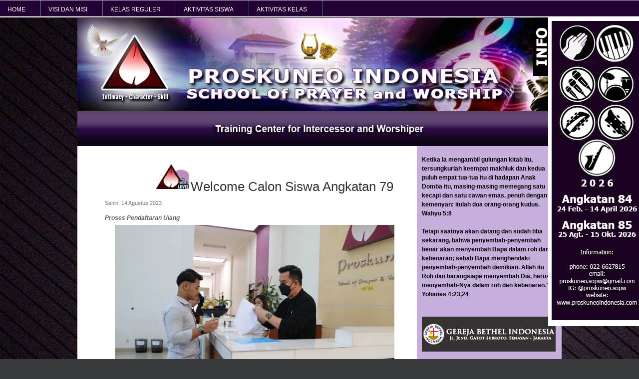

--- FILE ---
content_type: text/html; charset=UTF-8
request_url: https://www.proskuneoindonesia.com/2023/08/welcome-calon-siswa-angkatan-79.html
body_size: 20304
content:
<!DOCTYPE html>
<html dir='ltr' xmlns='http://www.w3.org/1999/xhtml' xmlns:b='http://www.google.com/2005/gml/b' xmlns:data='http://www.google.com/2005/gml/data' xmlns:expr='http://www.google.com/2005/gml/expr'>
<head>
<link href='https://www.blogger.com/static/v1/widgets/2944754296-widget_css_bundle.css' rel='stylesheet' type='text/css'/>
<title>Welcome Calon Siswa Angkatan 79</title>
<meta content='text/html; charset=UTF-8' http-equiv='Content-Type'/>
<meta content='blogger' name='generator'/>
<link href='https://www.proskuneoindonesia.com/favicon.ico' rel='icon' type='image/x-icon'/>
<link href='http://www.proskuneoindonesia.com/2023/08/welcome-calon-siswa-angkatan-79.html' rel='canonical'/>
<link rel="alternate" type="application/atom+xml" title="Proskuneo SOPW - Atom" href="https://www.proskuneoindonesia.com/feeds/posts/default" />
<link rel="alternate" type="application/rss+xml" title="Proskuneo SOPW - RSS" href="https://www.proskuneoindonesia.com/feeds/posts/default?alt=rss" />
<link rel="service.post" type="application/atom+xml" title="Proskuneo SOPW - Atom" href="https://www.blogger.com/feeds/6105563481645491125/posts/default" />

<link rel="alternate" type="application/atom+xml" title="Proskuneo SOPW - Atom" href="https://www.proskuneoindonesia.com/feeds/768322903812519132/comments/default" />
<!--Can't find substitution for tag [blog.ieCssRetrofitLinks]-->
<link href='https://blogger.googleusercontent.com/img/b/R29vZ2xl/AVvXsEgPRbbzYKdCpclh6N1FCtel5PXkiFrHyHak35lDLykenm3j9HaQ9vlpHxvFj9x8A46j7NAbdR5DpGXvCSa62e4Mmw6M9FEg5aTOh3ypLad-cZwvkNNFuew44Oeo6tSuZr_JfwuBPD-JLuyjgaEF7wq5tTTNEUoF1mAKZe-R_frTsAyZ1udOTL4VAT2OtIM/w640-h426/IMG_0179.JPG' rel='image_src'/>
<meta content='http://www.proskuneoindonesia.com/2023/08/welcome-calon-siswa-angkatan-79.html' property='og:url'/>
<meta content='Welcome Calon Siswa Angkatan 79' property='og:title'/>
<meta content='Proses Pendaftaran Ulang Ujian Tertulis' property='og:description'/>
<meta content='https://blogger.googleusercontent.com/img/b/R29vZ2xl/AVvXsEgPRbbzYKdCpclh6N1FCtel5PXkiFrHyHak35lDLykenm3j9HaQ9vlpHxvFj9x8A46j7NAbdR5DpGXvCSa62e4Mmw6M9FEg5aTOh3ypLad-cZwvkNNFuew44Oeo6tSuZr_JfwuBPD-JLuyjgaEF7wq5tTTNEUoF1mAKZe-R_frTsAyZ1udOTL4VAT2OtIM/w1200-h630-p-k-no-nu/IMG_0179.JPG' property='og:image'/>
<!-- Live Menu by Fianhar -->
<script src="//reog.googlecode.com/files/jquery.js" type="text/javascript"></script>
<script src="//reog.googlecode.com/files/dropmenu.js" type="text/javascript"></script>
<script>
$(document).ready(function(){
$("#nav-one").dropmenu();
});
</script>
<style id='page-skin-1' type='text/css'><!--
/* ************************************
Free Blogger Template Style:
Name: Dapple
Blogger template by SplashyTemplates.com
Author: Anisha
Author URL: http://www.splashytemplates.com/
Template URL: http://dapple-splashy.blogspot.com/
Version: 1.0
Date: January 2011
************************************
Css Designed by Atomic Website Templates
URL: http://www.atomicwebsitetemplates.com/
************************************
TEMPLATES RELEASED UNDER THE CREATIVE COMMONS ATTRIBUTION 3.0 UNPORTED LICENSE.
URL: http://creativecommons.org/licenses/by/3.0/
Both personal and commercial use are permitted, under condition that credit links must be kept intact.
PLEASE RESPECT OUR WORKS AND DO NOT REMOVE THE FOOTER CREDIT LINKS WITHOUT OUR PERMISSION. We need your support for continue work.
YOU ARE ALLOWED TO DISTRIBUTE OUR TEMPLATES BUT NOT ALLOWED TO ADD ANY LINK ON FOOTER.
************************************
Thank you very much for supporting us. We appreciate that!
************************************ */
/* Variable definitions
====================
<Variable name="bodybackgroundcolor" description="Page Background"
type="color" default="#CCC">
<Variable name="bodyfont" description="Page Text"
type="font" default="normal normal 12px Arial, Tahoma, Helvetica, FreeSans, sans-serif">
<Variable name="bodytextcolor" description="Page Text Color"
type="color" default="#333">
<Variable name="headerbackgroundcolor" description="Blog Title Background"
type="color" default="#666">
<Variable name="headerfont" description="Blog Title Font"
type="font" default="normal normal 42px Arial, Tahoma, Helvetica, FreeSans, sans-serif">
<Variable name="headertextcolor" description="Blog Title Color"
type="color" default="#FFF">
<Variable name="descriptionfont" description="Blog Description Font"
type="font" default="normal normal 16px Arial, Tahoma, Helvetica, FreeSans, sans-serif">
<Variable name="descriptiontextcolor" description="Blog Description Color"
type="color" default="#FFF">
<Variable name="postdatefont" description="Post Date Font"
type="font" default="normal normal 11px Arial, Tahoma, Helvetica, FreeSans, sans-serif">
<Variable name="postdatetextcolor" description="Post Date Color"
type="color" default="#777">
<Variable name="posttitlefont" description="Post Title Font"
type="font" default="normal normal 22px Arial, Tahoma, Helvetica, FreeSans, sans-serif">
<Variable name="posttitletextcolor" description="Post Title Color"
type="color" default="#222">
<Variable name="postfooterfont" description="Post Footer Font"
type="font" default="normal normal 12px Arial, Tahoma, Helvetica, FreeSans, sans-serif">
<Variable name="postfootertextcolor" description="Post Footer Color"
type="color" default="#222">
<Variable name="widgettitlefont" description="Gadgets Title Font"
type="font" default="normal bold 11px Arial, Tahoma, Helvetica, FreeSans, sans-serif">
<Variable name="widgettitletextcolor" description="Gadgets Title Color"
type="color" default="#222">
<Variable name="widgettextcolor" description="Gadgets Text Color"
type="color" default="#555">
<Variable name="blockquotefont" description="Blockquote Font"
type="font" default="normal normal 12px Arial, Tahoma, Helvetica, FreeSans, sans-serif">
<Variable name="blockquotecolor" description="Blockquote Color"
type="color" default="#222">
<Variable name="linkcolor" description="Link Color"
type="color" default="#39C">
<Variable name="visitedlinkcolor" description="Visited Link Color"
type="color" default="#999">
<Variable name="hoverlinkcolor" description="Hover Link Color"
type="color" default="#39F">
*/
/*.quickedit, a.quickedit img{display:none;}*/
#navbar-iframe{display:none !important;}
/* Content
----------------------------------------------- */
html,body,div,span,applet,object,iframe,h1,h2,h3,h4,h5,h6,p,blockquote,pre,a,abbr,acronym,address,big,cite,code,del,dfn,em,font,img,ins,kbd,q,s,samp,small,span,strike,strong,tt,var,dl,dt,dd,ol,ul,li,fieldset,form,label,legend,table,caption,tbody,tfoot,thead,tr,th,td{margin:0;padding:0;border:0;outline:0;list-style-type: none;}
body#layout #outer-wrapper{width:1000px !important;}
body#layout #footer-wrapper, body#layout #header-wrapper,body#layout #menu-wrapper{height:100%;}
body#layout #crosscol-wrapper{height:250px;}
body#layout #credits,body#layout #search{display:none;}
a img{border-width:0;}
body {
font: normal normal 12px Arial, Tahoma, Helvetica, FreeSans, sans-serif;
color: #5f5f5f;
background: #383a3b url(https://blogger.googleusercontent.com/img/b/R29vZ2xl/AVvXsEijE20L6BtkWtyuQDlLzAd-w_S7WqDYAdat-anr_sRbIjtBnNfpgWCwIzPDSFnsYqGSg-vksNXTAMCdo6ZO0BSMaS3nGCSKtprN1Vs277TAq4m3O4L1Dk-b0xK_o1kpsvsgQ0J8lWLl08HC/s1600/grayback.jpg) repeat-x top left fixed;
line-height:1.6em;
text-align: left;
}
#bodybottom{
width:100%;
background:url(https://blogger.googleusercontent.com/img/b/R29vZ2xl/AVvXsEhgogU6diGMC1l_bpQY-l79I4opd6ALDUNlkHAoF49R4nTRufK-DcBV1BRP-OuULKi_5cKWkYz-uIUF1LY2mD4jsLK_Ig6Dd_7s9kpNLM5tWzQ68tVRNuoM6CvFYYOMzeUnDFQLfm54hhc/s1600/bgfooter.png) repeat-x left bottom;
}
a:link{text-decoration:none;color:#336699;}
a:visited{text-decoration:none;color:#336699;}
a:hover{text-decoration:underline;color:#336699;}
/* Header
----------------------------------------------- */
#header-wrapper {
background: #383a3b;
width: 970px;
height:78px;
}
#header {
padding:5px 0 0 25px;
color: #FFFFFF;
width:600px;
float:left;
}
.header h1 {
font: normal bold 38px Arial, Tahoma, Helvetica, FreeSans, sans-serif;
color: #FFFFFF;
line-height:1.2em;
letter-spacing:-1px;
}
.header h1 a {
color: #FFFFFF;
}
#header a:hover {
color: #FFFFFF;
text-decoration:none;
}
.header .description {
font: normal normal 12px Arial, Tahoma, Helvetica, FreeSans, sans-serif;
color: #FFFFFF;
max-width:500px;
line-height: 1.4em;
}
/* Search
----------------------------------------------- */
#search{
width:250px;
float:right;
margin-top:20px;
}
#searchform{
background:transparent;
}
#searchtext{
background:#fff;
width:180px;
padding:6px 0 6px 6px;
color:#555;
border:1px solid #ccc;
float:left;
}
#searchbutton{
background:url(https://blogger.googleusercontent.com/img/b/R29vZ2xl/AVvXsEiUihVEvCH66MobXhi7SOl_npJ6gtblt73S0D3bQF2agWKoieJFHULn4XDINbv47aVnIgXxJM5GS5Jq0en5XTZbFxZ334A7sho9ffBJMlzZvnU0bQvNhSYsaqAELYGI73jQRYZWywQw0l8/s1600/searchbtn.gif) no-repeat;
width:40px;
height:30px;
border:none;
float:left;
}
/* Pages
----------------------------------------------- */
#PageList1 h2{
display:none;
}
#menu-wrapper{
background:#dedede url(https://blogger.googleusercontent.com/img/b/R29vZ2xl/AVvXsEhqFofob-OuqqLcVrtodWWnVGnIDkoUCMhf1gbtyS_odQffg1ygREMct5B4l96vl5ScmNAmNtcUIEjCj6cupEAj7l49Twl3l-3aJjpHQevagoy8B-fFXwmy8KntpxFEgtmyz8uaTpS0f2c/s1600/bgmenu.gif) repeat-x;
width: 970px;
height:69px;
border-bottom:1px solid #e8e8e8;
font:normal 14px Arial;
}
#menu ul{
padding:27px 0 0 25px;
}
#menu li {
display:inline;
margin-right:2px;
padding:6px 12px;
}
#menu li a {
color:#444;
}
li.selected{
background:#3884e1 url(https://blogger.googleusercontent.com/img/b/R29vZ2xl/AVvXsEiN4AzJdfPok4hsjvZsCQCPFjSZ11nde5d-z_YQkRpmQXKVgHi5DjNviTFczvW5Ko0TFVq0OaA9urZptmIDTVPHTH0LGjbtSrDA52FBZ5rEQ7JZqPeWavTUXsdnz_Yb0MqNan6pBLB-lu8/s1600/menu_a.gif) repeat-x;
padding:6px 12px;
-moz-border-radius:5px;
-webkit-border-radius:5px;
}
#menu li.selected a{
color:#fff;
font-weight:normal;
}
#menu li a:hover {
text-decoration:none;
color:#444;
}
/* Columns
----------------------------------------------- */
#outer-wrapper {
width: 970px;
margin:0 auto;
text-align:left;
}
#content-wrapper {
background:#fff;
}
#crosscol-wrapper{
background:#220933;
height:187px;
}
#main-wrapper {
width: 600px;
float: right;
padding:25px 25px 0 0;
}
#sidebar-wrapper {
width: 270px;
float: right;
padding:0 10px 0 10px;
background-color : #c6afdd ;
color: #333333;
}
#sidebar-wrapper a{
color:#5f5f5f;
}
#sidebar-wrapper a:hover{
color:#336699;
}
/* Sidebar Headings
----------------------------------------------- */
#sidebar-wrapper h2 {background: url(https://blogger.googleusercontent.com/img/b/R29vZ2xl/AVvXsEiHu7io_BvAWT-sFZLHHxzbQT1Xn6R6Cx7MPyBDnVeS9lRUGqYhcUD_8T_N9djKUwNDu86Nna9kJT2iKCat6UOBFatzMzReSjqxD4BsHT3wsh2RnhU0q3iwWiZA0jf-4lrI94iZZDYVHYcb/s1600/LATAR+SIDEBAR.png) no-repeat #cc99ff;
margin:4px;
padding: 5px 40px 5 40px;
font: normal normal 22px Arial, Tahoma, Helvetica, FreeSans, sans-serif;
color: #ffffff;
line spacing: 1px;
line-height: 30px;
border: 1px solid #cc99ff; ...; ...; dst...
border-radius: 0px 0px 0px 0px;
}
/* Sidebar Content
----------------------------------------------- */
.sidebar {
line-height: 1.5em;
}
.sidebar .widget, .main .widget {
margin:0 0 1.5em;
padding:0 0 1.5em;
}
.sidebar li{
padding:0px 0 3px 3px;
line-height:1.5em;
}
#sidebar .PopularPosts li{
padding-bottom:14px;
line-height:1.2em;
}
#sidebar .item-thumbnail img{
width:50px;
height:50px;
padding:2px;
margin:0 5px 2px 0;
border:1px solid #ccc;
float:left;
}
#sidebar .PopularPosts .item-title{
font-weight:bold;
}
/* Posts
-----------------------------------------------*/
h2.date-header {
margin:0 0 .5em;
font: normal normal 11px Arial, Tahoma, Helvetica, FreeSans, sans-serif;
color:#777777;
}
.post {
Margin-bottom: 5px;
padding-bottom:5px;
}
h3.entry-title {
margin:.25em 0 0;
padding:0 0 4px;
font: normal normal 26px Arial, Tahoma, Helvetica, FreeSans, sans-serif;
color:#333333;
}
h3.entry-title a, h3.entry-titlea:visited, h3.entry-title strong {
color:#333333;
text-decoration:none;
}
h3.entry-title strong, h3.entry-title a:hover {
color:#333333;
text-decoration:none;
}
.post-body{
margin: 15px 0 20px;
line-height:1.6em;
}
.post blockquote {
font: normal normal 12px Georgia, Utopia, 'Palatino Linotype', Palatino, serif;;
color: #333333;
line-height:1.4em;
padding:3px 0 3px 12px;
}
.post-body ul, .post-body ol{
padding: 5px 10px 5px 30px;
}
.post-body ul li{
padding: 1px 0;
list-style-type: disc;
}
.post-body ol li{
padding: 1px 0;
list-style-type: decimal;
}
.jump-link{
display:inline;
background:#3884e1 url(https://blogger.googleusercontent.com/img/b/R29vZ2xl/AVvXsEiN4AzJdfPok4hsjvZsCQCPFjSZ11nde5d-z_YQkRpmQXKVgHi5DjNviTFczvW5Ko0TFVq0OaA9urZptmIDTVPHTH0LGjbtSrDA52FBZ5rEQ7JZqPeWavTUXsdnz_Yb0MqNan6pBLB-lu8/s1600/menu_a.gif) repeat-x;
padding:3px 8px;
-moz-border-radius:5px;
-webkit-border-radius:5px;
}
.jump-link a{
color:#fff;
text-decoration:none;
}
.post-footer {
margin: 2em 0 .75em;
font: normal normal 12px Arial, Tahoma, Helvetica, FreeSans, sans-serif;
color:#222222;
line-height: 1.1em;
border-top:1px solid #ccc;
padding-top:.75em;
}
.comment-link {
margin-left: .6em;
}
.post img{
padding:4px;
border:1px solid #b7b7b7;
}
.tr-caption-container img {
border: none;
padding: 0;
}
/* Comments
----------------------------------------------- */
#comments, #comments h4 {
margin:10px 0;
}
#comments-block .comment-author, #comments-block .comment-body, #comments-block .comment-footer{
background:#fff;
}
#comments-block .comment-author {
padding:7px 0 5px 10px;
border:1px solid #ccc;
border-bottom:none;
-moz-border-radius-topleft:5px;
-moz-border-radius-topright:5px;
-webkit-border-top-left-radius:5px;
-webkit-border-top-right-radius:5px;
}
#comments-block .comment-body {
border-left:1px solid #ccc;
border-right:1px solid #ccc;
}
#comments-block .comment-footer {
padding:10px 0 7px 10px;
margin-bottom:25px;
font-size:85%;
border:1px solid #ccc;
border-top:none;
}
#comments-block .comment-body p {
padding:0 10px;
}
.deleted-comment {
color:gray;
font-style:italic;
}
.comment-form{
padding-left:45px;
}
#blog-pager {
text-align:center;
}
#blog-pager-newer-link {
float:left;
margin-left:15px;
}
#blog-pager-older-link {
float:right;
margin-right:15px;
}
.feed-links {
clear: both;
line-height: 2.5em;
display:none;
}
/* Profile
----------------------------------------------- */
.profile-img{
padding:2px;
margin-right:5px;
border:1px solid #ccc;
float:left;
}
/* Bottom Wrapper
----------------------------------------------- */
#bottom-wrapper{
background:#ffe2ff;
width:930px;
padding:20px;
color:#fff;
float:left;
clear:both;
}
.bottoms{
width:289px;
margin-right:31px;
float:left;
}
#bottom-r{
margin-right:0;
}
.bottoms  li{
padding:3px 0 3px 2px;
line-height:1.5em;
}
#bottom-wrapper h2 {
margin:.5em 0 .25em;
font: normal normal 22px Arial, Tahoma, Helvetica, FreeSans, sans-serif;
color: #fff;
font-weight:bold;
}
#bottom-wrapper a{
color:#fff;
}
#bottom-wrapper a:hover{
color:#fff;
}
/* Footer
----------------------------------------------- */
#footer-wrapper {
width:970px;
height:85px;
background:url(https://blogger.googleusercontent.com/img/b/R29vZ2xl/AVvXsEhgogU6diGMC1l_bpQY-l79I4opd6ALDUNlkHAoF49R4nTRufK-DcBV1BRP-OuULKi_5cKWkYz-uIUF1LY2mD4jsLK_Ig6Dd_7s9kpNLM5tWzQ68tVRNuoM6CvFYYOMzeUnDFQLfm54hhc/s1600/bgfooter.png) repeat-x left top;
}
#credits{
color:#ffffff;
line-height:1.1em;
}
#credits p{
padding:40px 0 0 35px;
}
#credits a{
color:#d58dff;
}
#credits a:hover{
color:#f8f2f3;
}
/* Menu Live
----------------------------------------------- */
#Live ul, li{
padding: 0px;
margin: 0px;
}
#Live ul.dropmenu{
position: relative;
margin: 0px;
padding: 1px 0px 0px 0px;
background:transparent url(https://blogger.googleusercontent.com/img/b/R29vZ2xl/AVvXsEipaju9wUw04oJErfh1aKL_nPmKcI4m4IJLSpeMz9q2V_eSwGZ15WQbGrQuJ2HMU_7sBwFhR13xjRBRWEKQOZWVz-YtVkpbUX1A8Q4VZm7fU1ctco-MlrufppFs-GGfpeRasaIMFDyPGG0/s0/navigation.png) repeat-x scroll 0 0;
display:block;
height: 35px;
font-family:Verdana,Arial,Helvetica,sans-serif;
font-size: 12px;
}
#Live .dropmenu li{
position: relative;
list-style: none;
float: left;
margin: 0px;
padding: 0px;
}
#Live .dropmenu li a{
height: 22px;
padding: 9px 30px 0px 15px;
display: block;
cursor: point;
border-right: solid 1px #4a779d;
color: #FFFFFF;
text-transform: uppercase;
text-decoration: none;
}
#Live .dropmenu li span{
display: block;
float: right;
height: 10px;
width: 10px;
background:transparent url(https://blogger.googleusercontent.com/img/b/R29vZ2xl/AVvXsEixMErMrSe9_0irQM0fbWSGV_oK9Vwga4UnzYi0epPe2YZtE90T3kwI-CJpWVCEA3szTJScEFvHXKyTZJngrUkug0BItsPKWT26BlZMr2drVjmidBaOLhOQ9S33UCqMKmfWj4QQXMIJkBE/s0/arrow_up.png) repeat-x scroll 0 0;
position: absolute;
top: 12px;
right: 10px;
}
#Live .dropmenu li a:hover span{
background:transparent url(https://lh3.googleusercontent.com/blogger_img_proxy/AEn0k_vDDHbY1JjW_Yw92yD7YGsf354DzBVrg9gvL4ZHobCpKO4dDjRHQlPD9vaXxT6BE5NjGnucGV1VJRR_vB6sQyhmtmLK3oyeUIwcz8kf-yHb81L_mvu9com_bAZDlg=s0-d) repeat-x scroll 0 0;
}
#Live .dropmenu li:hover ul, .dropmenu li:hover div{
display: block;
}
#Live .dropmenu ul{
position: absolute;
display: none;
width: 140px;
padding: 0px;
margin: 0px;
border-bottom: 1px solid #ccc;
background: #FFFFFF url(https://lh3.googleusercontent.com/blogger_img_proxy/AEn0k_vPpPoUHLn7wletSDFboEIsxShHs_4joyA7J5nrGVEoEpmuri7cxE9bnw1iRIa3xbbGKSb_AdQ9BVfTuJ4WUVkA643HSa1FMWKkmWzSEtJOUcv29cVLRtP-hQ=s0-d) repeat-x scroll 0 0;
}
#Live .dropmenu ul li{
border: 0;
float: none;
}
#Live .dropmenu ul a {
border: 1px solid #ccc;
border-bottom: 0;
white-space: nowrap;
display:block;
color: #330020;
text-transform: none;
}
.dropmenu a.selected, .dropmenu a:hover{
color: #330020 !important;
background: #FFFFFF url(https://lh3.googleusercontent.com/blogger_img_proxy/AEn0k_vPpPoUHLn7wletSDFboEIsxShHs_4joyA7J5nrGVEoEpmuri7cxE9bnw1iRIa3xbbGKSb_AdQ9BVfTuJ4WUVkA643HSa1FMWKkmWzSEtJOUcv29cVLRtP-hQ=s0-d) repeat-x scroll 0 0;
}
#Live a.selected span{
background:transparent url(https://lh3.googleusercontent.com/blogger_img_proxy/AEn0k_vDDHbY1JjW_Yw92yD7YGsf354DzBVrg9gvL4ZHobCpKO4dDjRHQlPD9vaXxT6BE5NjGnucGV1VJRR_vB6sQyhmtmLK3oyeUIwcz8kf-yHb81L_mvu9com_bAZDlg=s0-d) repeat-x scroll 0 0;
}
#Live .dropmenu ul a:hover {
color:#F67A00 !important;
text-decoration: none;
background-color: #F0F0F0;
background-image: none;
}
#Live .dropmenu div ul{
position: relative;
display: block;
}
#Live .dropmenu li div{
background: #FFFFFF url(https://lh3.googleusercontent.com/blogger_img_proxy/AEn0k_vPpPoUHLn7wletSDFboEIsxShHs_4joyA7J5nrGVEoEpmuri7cxE9bnw1iRIa3xbbGKSb_AdQ9BVfTuJ4WUVkA643HSa1FMWKkmWzSEtJOUcv29cVLRtP-hQ=s0-d) repeat-x scroll 0 0;
border: 1px solid #ccc;
padding: 5px;
display: none;
position: absolute;
}
#Live .dropmenu li div ul{
border: none;
background: none;
position: relative !important;
}
#Live .dropmenu li div a{
border: none;
border-bottom: 1px solid #ccc;
}
#Live .dropmenu li div div{
display: block;
position: relative;
background: none;
border: none;
}
#Live .dropmenu li div div a{
display: inline;
border: none;
color: #330020;
padding: 0px;
margin: 0px;
text-transform: none; /*
text-decoration: underline; */
}
#Live .dropmenu li div div a:hover{
color: #F67A00;
text-decoration: none;
border-bottom: 1px dashed #000;
}
#Live ul.left{
float: left;
width: 145px;
}
#Live ul.right{
float: right;
width: 145px;
}
#Live .small{
color: #666;
font-size: 11px;
padding: 10px 5px 8px 5px !important;
display: block;
clear: both;
}
#Live .products{
width: 300px;
padding: 15px !important;
}
#Live .products ul{
width: 100%;
}
#Live .products ul li{
border-bottom: 1px solid #ccc;
height: 40px;
padding: 10px 0px;
}
#Live .products h2{
font-size: 16px;
padding: 2px 0px 3px 0px;
margin: 0px;
}
#Live .products p{
color: #666;
font-size: 10px;
padding: 0px;
margin: 0px;
}
#Live .products img{
float: left;
padding-right: 10px;
}
#Live .products ul li a{
display: inline;
border: none;
color: #666;
padding: 0px;
margin: 0px;
text-transform: none; /*
text-decoration: underline; */
}
#Live .products ul li a:hover{
color: #000 !important;
text-decoration: none;
background: none !important;
border-bottom: 1px dashed #000;
}
#Live .tutorials{
width: 300px;
}
#Live .profile{
width: 300px;
padding: 15px !important;
}
#Live .profile ul{
width: 100%;
}
#Live .profile ul li{
border-bottom: 1px solid #ccc;
height: 40px;
padding: 10px 0px;
}
#Live .profile h2{
font-size: 16px;
padding: 2px 0px 3px 0px;
margin: 0px;
}
#Live .profile p{
color: #666;
font-size: 10px;
padding: 0px;
margin-left: 120px;
}
#Live .profile img{
float: left;
padding-right: 10px;
border: 1px solid rgb(226, 226, 226);
width: 100px;
height: 100px;
padding: 5px;
margin-top: 17px;
margin-right: 10px;
}
#Live .profile a:hover {
background:none;
}
#Live .login{
padding: 15px !important;
width: 180px;
}
#Live input{
border:1px solid #4A779D;
padding: 3px 8px;
margin-bottom: 8px;
width: 164px;
}
#Live label{
padding: 0px 0px 4px 0px;
display:block;
}
#Live button{
background: #4A779D url(https://lh3.googleusercontent.com/blogger_img_proxy/AEn0k_vhmLCG579Q2GcU8W6k0rAgi4sshVYpFd0ZrG-a-Fmvh4Np3asMlGyMvINq8vwL8XRN2Yod3CX5AukPzYrbtGiVoiKA-D_yuJovfLmVfrxPcN1Tdc246JvVYFlz=s0-d) repeat-x scroll 0 0;
color: #FFF;
border:1px solid #4A779D;
padding: 4px 10px;
width: 180px;
}
.post img, table.tr-caption-container { border:none; max-width:560px; height:auto; -o-transition: all 0.5s; -moz-transition: all 0.5s; -webkit-transition: all 0.5s; }
.post img:hover { -o-transition: all 0.3s; -moz-transition: all 0.3s; -webkit-transition: all 0.3s; -moz-transform: scale(1.5); -o-transform: scale(1.5); -webkit-transform: scale(1.5); -webkit-border-radius: 0px 0px; -moz-border-radius: 0px / 0px; -webkit-box-shadow: 2px 2px 6px rgba(0,0,0,0.6); }
.main-inner .widget {
margin: 2px 0px;
}

--></style>
<link href='https://blogger.googleusercontent.com/img/b/R29vZ2xl/AVvXsEj_4GgL6ZOI-GOo_hcx8JH_cDK5ud8m6QqBibv4MZR22MoUlNzCG4o_8NMkEjxy067hUInBZ7j9u-XsgWhoPqav3vD8XIVFhfi7-h6ulF664tY0Yl1d44UHRx_jtaS9oKi6PEs4mPkEcCU/s24-no/Logoprosku2.gif' rel='SHORTCUT ICON'/>
<link href='https://www.blogger.com/dyn-css/authorization.css?targetBlogID=6105563481645491125&amp;zx=eb8bfbb6-9586-426e-a388-325adc4ba448' media='none' onload='if(media!=&#39;all&#39;)media=&#39;all&#39;' rel='stylesheet'/><noscript><link href='https://www.blogger.com/dyn-css/authorization.css?targetBlogID=6105563481645491125&amp;zx=eb8bfbb6-9586-426e-a388-325adc4ba448' rel='stylesheet'/></noscript>
<meta name='google-adsense-platform-account' content='ca-host-pub-1556223355139109'/>
<meta name='google-adsense-platform-domain' content='blogspot.com'/>

</head>
<div id='Live'>
<ul class='dropmenu' id='nav-one'>
<li>
<a href='http://proskuneoindonesia.com/'>HOME</a>
</li>
<li>
<a href='http://proskuneoindonesia.com/p/profile.html'>VISI dan MISI</a>
<div class='profile'>
<div class='small'>
<a href='http://proskuneoindonesia.com/p/profile.html' target='_blank'><img src='https://blogger.googleusercontent.com/img/b/R29vZ2xl/AVvXsEg2hrWMsGtwPU_7rABz5MRblVuCJE6vvDeJ37ds5hvGvJtBvvmSqwdAM1nYwbNwqvkcqfeHKFOWpD1w86fSj5qnGKH1KN009S7fIFZg7n0ECa6sN_JDl80uPsHFI3lnw85Bxyw85Rg4vAo/s0/Ir+Niko.jpg'/></a>
<p style='text-align: justify;'>Berawal dari kerinduan dan visi dari hamba-Nya Pdt. DR. Ir. Niko Njotorahardjo pada tahun 1995 didirikanlah sebuah Training Center bagi para imam musik dan juga Pendoa dengan nama PROSKUNEO;
</p>
</div>
</div>
</li>
<li>
<a href='http://proskuneoindonesia.com/p/kelas-reguler-adalahkelas-pendidikan.html'>KELAS REGULER</a>
</li>
<li>
<a href='#'>AKTIVITAS SISWA</a>
<ul>
<li><a href='http://proskuneoindonesia.com/search/label/Ibadah?&amp;max-results=3'>Ibadah</a></li>
<li><a href='http://proskuneoindonesia.com/search/label/Olahraga?&amp;max-results=3'>Olahraga</a></li>
<li><a href='http://proskuneoindonesia.com/search/label/Kerja%20Bakti?&amp;max-results=3'>Kerja Bakti</a></li>
<li><a href='http://proskuneoindonesia.com/search/label/Latihan?&amp;max-results=3'>Latihan</a></li>
<li><a href='http://proskuneoindonesia.com/search/label/Sessi%20Pengajaran?&amp;max-results=3'>Sessi Pengajaran</a></li>
<li><a href='http://proskuneoindonesia.com/search/label/Makan%20Bersama?&amp;max-results=3'>Makan Bersama</a></li>
<li><a href='http://proskuneoindonesia.com/search/label/Kegiatan%20Bebas?&amp;max-results=3'>Kegiatan Bebas</a></li>
<li><a href='http://proskuneoindonesia.com/search/label/Penamatan?&amp;max-results=3'>Penamatan</a></li>
<li><a href='http://proskuneoindonesia.com/search/label/Kegiatan%20Lain-lain?&amp;max-results=3'>Kegiatan Lain-lain</a></li>
</ul>
</li>
<li>
<a href='#'>AKTIVITAS KELAS</a>
<ul>
<li><a href='http://proskuneoindonesia.com/search/label/Keyboard?&amp;max-results=3'>Keyboard</a></li>
<li><a href='http://proskuneoindonesia.com/search/label/Gitar?&amp;max-results=3'>Guitar Electric</a></li>
<li><a href='http://proskuneoindonesia.com/search/label/Bass?&amp;max-results=3'>Bass</a></li>
<li><a href='http://proskuneoindonesia.com/search/label/Drum?&amp;max-results=3'>Drum</a></li>
<li><a href='http://proskuneoindonesia.com/search/label/Saxophone?&amp;max-results=3'>Saksofon</a></li>
<li><a href='http://proskuneoindonesia.com/search/label/Vokal?&amp;max-results=3'>Vokal</a></li>
<li><a href='http://proskuneoindonesia.com/search/label/Doa?&amp;max-results=3'>Doa</a></li>
</ul>
</li>
</ul>
</div>
<body><div id='bodybottom'>
<div id='outer-wrapper'><div id='wrap2'>
<!-- skip links for text browsers -->
<span id='skiplinks' style='display:none;'>
<a href='#main'>skip to main </a> |
<a href='#sidebar'>skip to sidebar</a>
</span>
<div id='content-wrapper'>
<div id='crosscol-wrapper' style='text-align:center'>
<img alt='' height='187' src='https://blogger.googleusercontent.com/img/b/R29vZ2xl/AVvXsEgr5HyXcd9LHE5jMaPCwBb07-1VWJ91VaAo7CCy1cn1B6SleJL0B_t2CUsx1w5MV7aQPPn51ZI6GbsBN9cNxKBTHH8k1Pyn8SjH4aZCk6xyl-2yW2XvrVeLDWN5xfyRmXAC-_ZvIRvFSEk_/s1600/BANNER2.jpg' width='970'/>
</div>
<div id='menu-wrapper'>
<div class='menu section' id='menu'><div class='widget HTML' data-version='1' id='HTML11'>
<div class='widget-content'>
<img src="https://blogger.googleusercontent.com/img/b/R29vZ2xl/AVvXsEj6TTwL8LCGZXQkPZa5kLW0rh2-mDn-GmrbtUkv6jddm_mvDqnYbODvJHoqJSsNwbl6DX7LJs0YMbTVwZAxOShSuAEKxChHVZuzKkSTL66JPgj9nyRPiBa6Nrm3H8nWq7mNfd2rdkDt7Rs/s0/Training+Center.jpg"/>
</div>
<div class='clear'></div>
</div></div>
</div>
<div id='sidebar-wrapper'>
<div class='sidebar section' id='sidebar'><div class='widget Text' data-version='1' id='Text1'>
<div class='widget-content'>
<left><br/><span style="color: rgb(0, 0, 0); font-weight: bold;">Ketika Ia mengambil gulungan kitab itu, tersungkurlah keempat makhluk dan kedua puluh empat tua-tua itu di hadapan Anak Domba itu, masing-masing memegang satu kecapi dan satu cawan emas, penuh dengan kemenyan: </span><span style="color: rgb(0, 0, 0); font-weight: bold;">itulah doa orang-orang kudus.</span><br style="color: rgb(0, 0, 0); font-weight: bold;" /><span style="color: rgb(0, 0, 0); font-weight: bold;">Wahyu 5:8</span><br style="color: rgb(0, 0, 0); font-weight: bold;" /><br style="color: rgb(0, 0, 0); font-weight: bold;" /><span style="color: rgb(0, 0, 0); font-weight: bold;">Tetapi saatnya akan datang dan sudah tiba sekarang, bahwa penyembah-penyembah benar akan menyembah Bapa dalam roh dan kebenaran; sebab Bapa menghendaki penyembah-penyembah demikian. Allah itu Roh dan barangsiapa menyembah Dia, harus menyembah-Nya </span><span style="color: rgb(0, 0, 0); font-weight: bold;">dalam roh dan kebenaran."</span><br style="color: rgb(0, 0, 0); font-weight: bold;" /><span style="color: rgb(0, 0, 0); font-weight: bold;">Yohanes 4:23,24</span><br/></left>
</div>
<div class='clear'></div>
</div><div class='widget HTML' data-version='1' id='HTML12'>
<div class='widget-content'>
<left>
<a href="https://gbigatsu.id" title="GBI Gatot Subroto Jakarta" target="_blank"><img src="https://blogger.googleusercontent.com/img/b/R29vZ2xl/AVvXsEh9UdpM46PKiCk-H-XRoq8mh49Q02C6yMDKY_1hGgb63WoiCjrYUoQ12pQ0nxc5eHFggF5TxkqsimDeKKLgLySDrh_JTH6ic4RiedXN_3NSsKuwBuxlnhrtgu3FyLJ4lrclqxpBoDpmH4HU/s1600/GBI+Gatot+Subroto.jpg"/></a>
</left>
</div>
<div class='clear'></div>
</div><div class='widget HTML' data-version='1' id='HTML10'>
<div class='widget-content'>
<a href="https://relaunch.gbisukawarna.org/" title="GBI SUKAWARNA" target="_blank"><img src="https://blogger.googleusercontent.com/img/b/R29vZ2xl/AVvXsEj8ifhV24EVdmXfM38GowcwN6oRZWC_5-4gz9NW7iCybKi2q3DwYrL5aetfPeXc9MI17wMKy9dvaPuVvF4nYGEJOnXJm2WkoYOTTByFfQ_bW2b1gsYA8tAN4_agZjvaAwwlL-ByzDn4OA4NL9a68I5aFrvAlJPl5w2sS0d-uNFtCv_ozhJjbZ-aa7Wtcj5Y/s268/Web%20GBI%20Sukawarna.jpg"/></a>
</div>
<div class='clear'></div>
</div><div class='widget HTML' data-version='1' id='HTML5'>
<div class='widget-content'>
<a href="https://www.instagram.com/gbisukawarna/" title="GBI SUKAWARNA" target="_blank"><img src="https://blogger.googleusercontent.com/img/a/AVvXsEjjobVcElC4ZoAY8ImscFvS_WOQVKrdp93p8YpbOsSQQNxV6OZAhoHRpyTnP9Pe5jxkHua6G9NYJRDz-BNVYOxk3q4SeGq4sHc1YNEROd8Xm_ps-tocJ_VvPlEfu5zO3ek95Uzde_WIDmEX_iMDX80I_UByuryeldgratB1ibT02ulyvhaotcamMN-Jag=s268"/></a>
</div>
<div class='clear'></div>
</div><div class='widget HTML' data-version='1' id='HTML1'>
<div class='widget-content'>
<left>
<a href="https://www.youtube.com/channel/UC3mA6sV4AGl-dZI79VA5CDQ" title="Proskuneo Youtube" target="_blank"><img src="https://blogger.googleusercontent.com/img/b/R29vZ2xl/AVvXsEhKM_OndBJMFvLTujDSI5PODxY5zDIhTKNR4kJmNUBe_n93ZRfz7HTOs0U5a4drCEh1rXNTX7pKIq5A7iw52J1bInCFlnu3nCeqja2Loi9JhJ48zc7QJaI5prrrEPbzGy3b76jkovuVFrcJ/s1600/youtube.jpg"/></a>
</left>
</div>
<div class='clear'></div>
</div><div class='widget HTML' data-version='1' id='HTML8'>
<div class='widget-content'>
<a href="http://proskuneoindonesia.com/p/profile-proskuneo_6462.html" title="Profile Proskuneo"><img src="https://blogger.googleusercontent.com/img/b/R29vZ2xl/AVvXsEgz46ZWy2OyE51zwSq5ks5n_p_BkcmmRmBvohyphenhyphen0PxElaLIO9oaBY4KDd9KPbOvarX6h4ULF0ZbsNehrHpquHe4_GvGq1ff1uthSQJ2608ITc6Ww5LdbGc1IwxWBhr0C20ZJ_RCN0Is8d_0/s0/PROSKU.jpg"/></a>
</div>
<div class='clear'></div>
</div><div class='widget HTML' data-version='1' id='HTML4'>
<div class='widget-content'>
<a href="https://www.instagram.com/proskuneo.sopw/" title="PROSKUNEO" target="_blank"><img src="https://blogger.googleusercontent.com/img/b/R29vZ2xl/AVvXsEhhRWdqwLZDZIEe7AKOA-PKBnZUqflUX5hvELJJQJmRzcJcVliNc_yAhQkX463PAxpbqzJD8KpQBPU3bW7jeJxv5W_fLRTwk2zjUfaH7IX9OMZMSeN_2gU-NAdJ2MrIyMSZ_9uBm40UIijsSVzOwMmI2t222izbL1QWh-05woDaGXc1oLL2ZPHP_ntAZw/s268/IG%20Proskuneo%202.jpg"/></a>
</div>
<div class='clear'></div>
</div><div class='widget HTML' data-version='1' id='HTML9'>
<div class='widget-content'>
<left>
<a href="https://www.facebook.com/proskuneo.sopw" title="FB Proskuneo" target="_blank"><img src="https://blogger.googleusercontent.com/img/b/R29vZ2xl/AVvXsEhToSkFRyJ7xZmIVCMIle8PbIbXlsKHpiHXi2QvWLUjQ9o-6RfA0y-raCQVtyU3EfAx85pjc3B_5pgUEdWRQ8XwXksL4hPU4lnvC4LBpQN7bwWzvIozi_bm2B9EuXAIm2mRFslsuiJtBa0/s0/FB.jpg"/></a>
</left>
</div>
<div class='clear'></div>
</div><div class='widget HTML' data-version='1' id='HTML3'>
<div class='widget-content'>
<a href="http://proskuneoindonesia.com/p/lokasi-proskuneo-sopw.html" title="Lokasi Proskuneo, SOPW"><img src="https://blogger.googleusercontent.com/img/b/R29vZ2xl/AVvXsEiuGPsZZvT5ZdIBAwU0Uqk-X-w2UTn4pmF7HUbr9yw2KCl5MLCO2Sh-LnN6OmLIPbF7yQ56i-0Lnvvzd9qZi12b_2QHSNLjSuwu2Z1v4HUHB04WxD2EslVrF9UbTjTLynOA5MJjGS4wJ_6g/s1600/Lokasi.jpg"/></a>
</div>
<div class='clear'></div>
</div><div class='widget HTML' data-version='1' id='HTML7'>
<div class='widget-content'>
<a href="https://goo.gl/maps/QdvHPyTxcPp" title="Google Maps" target="_blank"><img src="https://blogger.googleusercontent.com/img/b/R29vZ2xl/AVvXsEj0yefSrd043vk_oWzByCzyiM_zu5P01kdvOj6bTczwX6_HUBC6sj1LYWsN5xs-FVovYtMhH2fZ5C0aMSH9k7M8FR1lUW605eroodoFetDS_1D8PJUH6tXQY0BhSGUY_5KloCmqd0ED1DSnfODmaEd9K439_59BayQO_NkkVGoPGKHnJlkpAAFqiiXD6Q/s1600/Google%20Maps.jpg"/></a>
</div>
<div class='clear'></div>
</div><div class='widget BlogSearch' data-version='1' id='BlogSearch1'>
<h2 class='title'>Search</h2>
<div class='widget-content'>
<div id='BlogSearch1_form'>
<form action='https://www.proskuneoindonesia.com/search' class='gsc-search-box' target='_top'>
<table cellpadding='0' cellspacing='0' class='gsc-search-box'>
<tbody>
<tr>
<td class='gsc-input'>
<input autocomplete='off' class='gsc-input' name='q' size='10' title='search' type='text' value=''/>
</td>
<td class='gsc-search-button'>
<input class='gsc-search-button' title='search' type='submit' value='Telusuri'/>
</td>
</tr>
</tbody>
</table>
</form>
</div>
</div>
<div class='clear'></div>
</div><div class='widget BlogArchive' data-version='1' id='BlogArchive1'>
<h2>Blog Archive / Kronologi</h2>
<div class='widget-content'>
<div id='ArchiveList'>
<div id='BlogArchive1_ArchiveList'>
<ul class='hierarchy'>
<li class='archivedate collapsed'>
<a class='toggle' href='javascript:void(0)'>
<span class='zippy'>

        &#9658;&#160;
      
</span>
</a>
<a class='post-count-link' href='https://www.proskuneoindonesia.com/2026/'>
2026
</a>
<span class='post-count' dir='ltr'>(1)</span>
<ul class='hierarchy'>
<li class='archivedate collapsed'>
<a class='toggle' href='javascript:void(0)'>
<span class='zippy'>

        &#9658;&#160;
      
</span>
</a>
<a class='post-count-link' href='https://www.proskuneoindonesia.com/2026/01/'>
Jan
</a>
<span class='post-count' dir='ltr'>(1)</span>
</li>
</ul>
</li>
</ul>
<ul class='hierarchy'>
<li class='archivedate collapsed'>
<a class='toggle' href='javascript:void(0)'>
<span class='zippy'>

        &#9658;&#160;
      
</span>
</a>
<a class='post-count-link' href='https://www.proskuneoindonesia.com/2025/'>
2025
</a>
<span class='post-count' dir='ltr'>(8)</span>
<ul class='hierarchy'>
<li class='archivedate collapsed'>
<a class='toggle' href='javascript:void(0)'>
<span class='zippy'>

        &#9658;&#160;
      
</span>
</a>
<a class='post-count-link' href='https://www.proskuneoindonesia.com/2025/10/'>
Okt
</a>
<span class='post-count' dir='ltr'>(1)</span>
</li>
</ul>
<ul class='hierarchy'>
<li class='archivedate collapsed'>
<a class='toggle' href='javascript:void(0)'>
<span class='zippy'>

        &#9658;&#160;
      
</span>
</a>
<a class='post-count-link' href='https://www.proskuneoindonesia.com/2025/08/'>
Agu
</a>
<span class='post-count' dir='ltr'>(2)</span>
</li>
</ul>
<ul class='hierarchy'>
<li class='archivedate collapsed'>
<a class='toggle' href='javascript:void(0)'>
<span class='zippy'>

        &#9658;&#160;
      
</span>
</a>
<a class='post-count-link' href='https://www.proskuneoindonesia.com/2025/06/'>
Jun
</a>
<span class='post-count' dir='ltr'>(1)</span>
</li>
</ul>
<ul class='hierarchy'>
<li class='archivedate collapsed'>
<a class='toggle' href='javascript:void(0)'>
<span class='zippy'>

        &#9658;&#160;
      
</span>
</a>
<a class='post-count-link' href='https://www.proskuneoindonesia.com/2025/04/'>
Apr
</a>
<span class='post-count' dir='ltr'>(1)</span>
</li>
</ul>
<ul class='hierarchy'>
<li class='archivedate collapsed'>
<a class='toggle' href='javascript:void(0)'>
<span class='zippy'>

        &#9658;&#160;
      
</span>
</a>
<a class='post-count-link' href='https://www.proskuneoindonesia.com/2025/03/'>
Mar
</a>
<span class='post-count' dir='ltr'>(1)</span>
</li>
</ul>
<ul class='hierarchy'>
<li class='archivedate collapsed'>
<a class='toggle' href='javascript:void(0)'>
<span class='zippy'>

        &#9658;&#160;
      
</span>
</a>
<a class='post-count-link' href='https://www.proskuneoindonesia.com/2025/02/'>
Feb
</a>
<span class='post-count' dir='ltr'>(2)</span>
</li>
</ul>
</li>
</ul>
<ul class='hierarchy'>
<li class='archivedate collapsed'>
<a class='toggle' href='javascript:void(0)'>
<span class='zippy'>

        &#9658;&#160;
      
</span>
</a>
<a class='post-count-link' href='https://www.proskuneoindonesia.com/2024/'>
2024
</a>
<span class='post-count' dir='ltr'>(20)</span>
<ul class='hierarchy'>
<li class='archivedate collapsed'>
<a class='toggle' href='javascript:void(0)'>
<span class='zippy'>

        &#9658;&#160;
      
</span>
</a>
<a class='post-count-link' href='https://www.proskuneoindonesia.com/2024/12/'>
Des
</a>
<span class='post-count' dir='ltr'>(1)</span>
</li>
</ul>
<ul class='hierarchy'>
<li class='archivedate collapsed'>
<a class='toggle' href='javascript:void(0)'>
<span class='zippy'>

        &#9658;&#160;
      
</span>
</a>
<a class='post-count-link' href='https://www.proskuneoindonesia.com/2024/10/'>
Okt
</a>
<span class='post-count' dir='ltr'>(6)</span>
</li>
</ul>
<ul class='hierarchy'>
<li class='archivedate collapsed'>
<a class='toggle' href='javascript:void(0)'>
<span class='zippy'>

        &#9658;&#160;
      
</span>
</a>
<a class='post-count-link' href='https://www.proskuneoindonesia.com/2024/09/'>
Sep
</a>
<span class='post-count' dir='ltr'>(5)</span>
</li>
</ul>
<ul class='hierarchy'>
<li class='archivedate collapsed'>
<a class='toggle' href='javascript:void(0)'>
<span class='zippy'>

        &#9658;&#160;
      
</span>
</a>
<a class='post-count-link' href='https://www.proskuneoindonesia.com/2024/08/'>
Agu
</a>
<span class='post-count' dir='ltr'>(5)</span>
</li>
</ul>
<ul class='hierarchy'>
<li class='archivedate collapsed'>
<a class='toggle' href='javascript:void(0)'>
<span class='zippy'>

        &#9658;&#160;
      
</span>
</a>
<a class='post-count-link' href='https://www.proskuneoindonesia.com/2024/05/'>
Mei
</a>
<span class='post-count' dir='ltr'>(1)</span>
</li>
</ul>
<ul class='hierarchy'>
<li class='archivedate collapsed'>
<a class='toggle' href='javascript:void(0)'>
<span class='zippy'>

        &#9658;&#160;
      
</span>
</a>
<a class='post-count-link' href='https://www.proskuneoindonesia.com/2024/04/'>
Apr
</a>
<span class='post-count' dir='ltr'>(1)</span>
</li>
</ul>
<ul class='hierarchy'>
<li class='archivedate collapsed'>
<a class='toggle' href='javascript:void(0)'>
<span class='zippy'>

        &#9658;&#160;
      
</span>
</a>
<a class='post-count-link' href='https://www.proskuneoindonesia.com/2024/02/'>
Feb
</a>
<span class='post-count' dir='ltr'>(1)</span>
</li>
</ul>
</li>
</ul>
<ul class='hierarchy'>
<li class='archivedate expanded'>
<a class='toggle' href='javascript:void(0)'>
<span class='zippy toggle-open'>

        &#9660;&#160;
      
</span>
</a>
<a class='post-count-link' href='https://www.proskuneoindonesia.com/2023/'>
2023
</a>
<span class='post-count' dir='ltr'>(7)</span>
<ul class='hierarchy'>
<li class='archivedate collapsed'>
<a class='toggle' href='javascript:void(0)'>
<span class='zippy'>

        &#9658;&#160;
      
</span>
</a>
<a class='post-count-link' href='https://www.proskuneoindonesia.com/2023/10/'>
Okt
</a>
<span class='post-count' dir='ltr'>(1)</span>
</li>
</ul>
<ul class='hierarchy'>
<li class='archivedate expanded'>
<a class='toggle' href='javascript:void(0)'>
<span class='zippy toggle-open'>

        &#9660;&#160;
      
</span>
</a>
<a class='post-count-link' href='https://www.proskuneoindonesia.com/2023/08/'>
Agu
</a>
<span class='post-count' dir='ltr'>(2)</span>
<ul class='posts'>
<li><a href='https://www.proskuneoindonesia.com/2023/08/foto-angkatan-79-bersama-pdt-dr-ir-niko.html'>Foto Angkatan 79 bersama Pdt. DR. Ir. Niko Njotora...</a></li>
<li><a href='https://www.proskuneoindonesia.com/2023/08/welcome-calon-siswa-angkatan-79.html'>Welcome Calon Siswa Angkatan 79</a></li>
</ul>
</li>
</ul>
<ul class='hierarchy'>
<li class='archivedate collapsed'>
<a class='toggle' href='javascript:void(0)'>
<span class='zippy'>

        &#9658;&#160;
      
</span>
</a>
<a class='post-count-link' href='https://www.proskuneoindonesia.com/2023/03/'>
Mar
</a>
<span class='post-count' dir='ltr'>(2)</span>
</li>
</ul>
<ul class='hierarchy'>
<li class='archivedate collapsed'>
<a class='toggle' href='javascript:void(0)'>
<span class='zippy'>

        &#9658;&#160;
      
</span>
</a>
<a class='post-count-link' href='https://www.proskuneoindonesia.com/2023/01/'>
Jan
</a>
<span class='post-count' dir='ltr'>(2)</span>
</li>
</ul>
</li>
</ul>
<ul class='hierarchy'>
<li class='archivedate collapsed'>
<a class='toggle' href='javascript:void(0)'>
<span class='zippy'>

        &#9658;&#160;
      
</span>
</a>
<a class='post-count-link' href='https://www.proskuneoindonesia.com/2022/'>
2022
</a>
<span class='post-count' dir='ltr'>(9)</span>
<ul class='hierarchy'>
<li class='archivedate collapsed'>
<a class='toggle' href='javascript:void(0)'>
<span class='zippy'>

        &#9658;&#160;
      
</span>
</a>
<a class='post-count-link' href='https://www.proskuneoindonesia.com/2022/11/'>
Nov
</a>
<span class='post-count' dir='ltr'>(2)</span>
</li>
</ul>
<ul class='hierarchy'>
<li class='archivedate collapsed'>
<a class='toggle' href='javascript:void(0)'>
<span class='zippy'>

        &#9658;&#160;
      
</span>
</a>
<a class='post-count-link' href='https://www.proskuneoindonesia.com/2022/08/'>
Agu
</a>
<span class='post-count' dir='ltr'>(2)</span>
</li>
</ul>
<ul class='hierarchy'>
<li class='archivedate collapsed'>
<a class='toggle' href='javascript:void(0)'>
<span class='zippy'>

        &#9658;&#160;
      
</span>
</a>
<a class='post-count-link' href='https://www.proskuneoindonesia.com/2022/07/'>
Jul
</a>
<span class='post-count' dir='ltr'>(2)</span>
</li>
</ul>
<ul class='hierarchy'>
<li class='archivedate collapsed'>
<a class='toggle' href='javascript:void(0)'>
<span class='zippy'>

        &#9658;&#160;
      
</span>
</a>
<a class='post-count-link' href='https://www.proskuneoindonesia.com/2022/06/'>
Jun
</a>
<span class='post-count' dir='ltr'>(1)</span>
</li>
</ul>
<ul class='hierarchy'>
<li class='archivedate collapsed'>
<a class='toggle' href='javascript:void(0)'>
<span class='zippy'>

        &#9658;&#160;
      
</span>
</a>
<a class='post-count-link' href='https://www.proskuneoindonesia.com/2022/02/'>
Feb
</a>
<span class='post-count' dir='ltr'>(1)</span>
</li>
</ul>
<ul class='hierarchy'>
<li class='archivedate collapsed'>
<a class='toggle' href='javascript:void(0)'>
<span class='zippy'>

        &#9658;&#160;
      
</span>
</a>
<a class='post-count-link' href='https://www.proskuneoindonesia.com/2022/01/'>
Jan
</a>
<span class='post-count' dir='ltr'>(1)</span>
</li>
</ul>
</li>
</ul>
<ul class='hierarchy'>
<li class='archivedate collapsed'>
<a class='toggle' href='javascript:void(0)'>
<span class='zippy'>

        &#9658;&#160;
      
</span>
</a>
<a class='post-count-link' href='https://www.proskuneoindonesia.com/2021/'>
2021
</a>
<span class='post-count' dir='ltr'>(11)</span>
<ul class='hierarchy'>
<li class='archivedate collapsed'>
<a class='toggle' href='javascript:void(0)'>
<span class='zippy'>

        &#9658;&#160;
      
</span>
</a>
<a class='post-count-link' href='https://www.proskuneoindonesia.com/2021/12/'>
Des
</a>
<span class='post-count' dir='ltr'>(1)</span>
</li>
</ul>
<ul class='hierarchy'>
<li class='archivedate collapsed'>
<a class='toggle' href='javascript:void(0)'>
<span class='zippy'>

        &#9658;&#160;
      
</span>
</a>
<a class='post-count-link' href='https://www.proskuneoindonesia.com/2021/07/'>
Jul
</a>
<span class='post-count' dir='ltr'>(2)</span>
</li>
</ul>
<ul class='hierarchy'>
<li class='archivedate collapsed'>
<a class='toggle' href='javascript:void(0)'>
<span class='zippy'>

        &#9658;&#160;
      
</span>
</a>
<a class='post-count-link' href='https://www.proskuneoindonesia.com/2021/05/'>
Mei
</a>
<span class='post-count' dir='ltr'>(5)</span>
</li>
</ul>
<ul class='hierarchy'>
<li class='archivedate collapsed'>
<a class='toggle' href='javascript:void(0)'>
<span class='zippy'>

        &#9658;&#160;
      
</span>
</a>
<a class='post-count-link' href='https://www.proskuneoindonesia.com/2021/04/'>
Apr
</a>
<span class='post-count' dir='ltr'>(1)</span>
</li>
</ul>
<ul class='hierarchy'>
<li class='archivedate collapsed'>
<a class='toggle' href='javascript:void(0)'>
<span class='zippy'>

        &#9658;&#160;
      
</span>
</a>
<a class='post-count-link' href='https://www.proskuneoindonesia.com/2021/01/'>
Jan
</a>
<span class='post-count' dir='ltr'>(2)</span>
</li>
</ul>
</li>
</ul>
<ul class='hierarchy'>
<li class='archivedate collapsed'>
<a class='toggle' href='javascript:void(0)'>
<span class='zippy'>

        &#9658;&#160;
      
</span>
</a>
<a class='post-count-link' href='https://www.proskuneoindonesia.com/2020/'>
2020
</a>
<span class='post-count' dir='ltr'>(17)</span>
<ul class='hierarchy'>
<li class='archivedate collapsed'>
<a class='toggle' href='javascript:void(0)'>
<span class='zippy'>

        &#9658;&#160;
      
</span>
</a>
<a class='post-count-link' href='https://www.proskuneoindonesia.com/2020/11/'>
Nov
</a>
<span class='post-count' dir='ltr'>(2)</span>
</li>
</ul>
<ul class='hierarchy'>
<li class='archivedate collapsed'>
<a class='toggle' href='javascript:void(0)'>
<span class='zippy'>

        &#9658;&#160;
      
</span>
</a>
<a class='post-count-link' href='https://www.proskuneoindonesia.com/2020/10/'>
Okt
</a>
<span class='post-count' dir='ltr'>(1)</span>
</li>
</ul>
<ul class='hierarchy'>
<li class='archivedate collapsed'>
<a class='toggle' href='javascript:void(0)'>
<span class='zippy'>

        &#9658;&#160;
      
</span>
</a>
<a class='post-count-link' href='https://www.proskuneoindonesia.com/2020/08/'>
Agu
</a>
<span class='post-count' dir='ltr'>(3)</span>
</li>
</ul>
<ul class='hierarchy'>
<li class='archivedate collapsed'>
<a class='toggle' href='javascript:void(0)'>
<span class='zippy'>

        &#9658;&#160;
      
</span>
</a>
<a class='post-count-link' href='https://www.proskuneoindonesia.com/2020/06/'>
Jun
</a>
<span class='post-count' dir='ltr'>(1)</span>
</li>
</ul>
<ul class='hierarchy'>
<li class='archivedate collapsed'>
<a class='toggle' href='javascript:void(0)'>
<span class='zippy'>

        &#9658;&#160;
      
</span>
</a>
<a class='post-count-link' href='https://www.proskuneoindonesia.com/2020/03/'>
Mar
</a>
<span class='post-count' dir='ltr'>(3)</span>
</li>
</ul>
<ul class='hierarchy'>
<li class='archivedate collapsed'>
<a class='toggle' href='javascript:void(0)'>
<span class='zippy'>

        &#9658;&#160;
      
</span>
</a>
<a class='post-count-link' href='https://www.proskuneoindonesia.com/2020/02/'>
Feb
</a>
<span class='post-count' dir='ltr'>(1)</span>
</li>
</ul>
<ul class='hierarchy'>
<li class='archivedate collapsed'>
<a class='toggle' href='javascript:void(0)'>
<span class='zippy'>

        &#9658;&#160;
      
</span>
</a>
<a class='post-count-link' href='https://www.proskuneoindonesia.com/2020/01/'>
Jan
</a>
<span class='post-count' dir='ltr'>(6)</span>
</li>
</ul>
</li>
</ul>
<ul class='hierarchy'>
<li class='archivedate collapsed'>
<a class='toggle' href='javascript:void(0)'>
<span class='zippy'>

        &#9658;&#160;
      
</span>
</a>
<a class='post-count-link' href='https://www.proskuneoindonesia.com/2019/'>
2019
</a>
<span class='post-count' dir='ltr'>(60)</span>
<ul class='hierarchy'>
<li class='archivedate collapsed'>
<a class='toggle' href='javascript:void(0)'>
<span class='zippy'>

        &#9658;&#160;
      
</span>
</a>
<a class='post-count-link' href='https://www.proskuneoindonesia.com/2019/11/'>
Nov
</a>
<span class='post-count' dir='ltr'>(2)</span>
</li>
</ul>
<ul class='hierarchy'>
<li class='archivedate collapsed'>
<a class='toggle' href='javascript:void(0)'>
<span class='zippy'>

        &#9658;&#160;
      
</span>
</a>
<a class='post-count-link' href='https://www.proskuneoindonesia.com/2019/10/'>
Okt
</a>
<span class='post-count' dir='ltr'>(3)</span>
</li>
</ul>
<ul class='hierarchy'>
<li class='archivedate collapsed'>
<a class='toggle' href='javascript:void(0)'>
<span class='zippy'>

        &#9658;&#160;
      
</span>
</a>
<a class='post-count-link' href='https://www.proskuneoindonesia.com/2019/09/'>
Sep
</a>
<span class='post-count' dir='ltr'>(1)</span>
</li>
</ul>
<ul class='hierarchy'>
<li class='archivedate collapsed'>
<a class='toggle' href='javascript:void(0)'>
<span class='zippy'>

        &#9658;&#160;
      
</span>
</a>
<a class='post-count-link' href='https://www.proskuneoindonesia.com/2019/08/'>
Agu
</a>
<span class='post-count' dir='ltr'>(4)</span>
</li>
</ul>
<ul class='hierarchy'>
<li class='archivedate collapsed'>
<a class='toggle' href='javascript:void(0)'>
<span class='zippy'>

        &#9658;&#160;
      
</span>
</a>
<a class='post-count-link' href='https://www.proskuneoindonesia.com/2019/07/'>
Jul
</a>
<span class='post-count' dir='ltr'>(1)</span>
</li>
</ul>
<ul class='hierarchy'>
<li class='archivedate collapsed'>
<a class='toggle' href='javascript:void(0)'>
<span class='zippy'>

        &#9658;&#160;
      
</span>
</a>
<a class='post-count-link' href='https://www.proskuneoindonesia.com/2019/05/'>
Mei
</a>
<span class='post-count' dir='ltr'>(5)</span>
</li>
</ul>
<ul class='hierarchy'>
<li class='archivedate collapsed'>
<a class='toggle' href='javascript:void(0)'>
<span class='zippy'>

        &#9658;&#160;
      
</span>
</a>
<a class='post-count-link' href='https://www.proskuneoindonesia.com/2019/04/'>
Apr
</a>
<span class='post-count' dir='ltr'>(1)</span>
</li>
</ul>
<ul class='hierarchy'>
<li class='archivedate collapsed'>
<a class='toggle' href='javascript:void(0)'>
<span class='zippy'>

        &#9658;&#160;
      
</span>
</a>
<a class='post-count-link' href='https://www.proskuneoindonesia.com/2019/03/'>
Mar
</a>
<span class='post-count' dir='ltr'>(7)</span>
</li>
</ul>
<ul class='hierarchy'>
<li class='archivedate collapsed'>
<a class='toggle' href='javascript:void(0)'>
<span class='zippy'>

        &#9658;&#160;
      
</span>
</a>
<a class='post-count-link' href='https://www.proskuneoindonesia.com/2019/02/'>
Feb
</a>
<span class='post-count' dir='ltr'>(25)</span>
</li>
</ul>
<ul class='hierarchy'>
<li class='archivedate collapsed'>
<a class='toggle' href='javascript:void(0)'>
<span class='zippy'>

        &#9658;&#160;
      
</span>
</a>
<a class='post-count-link' href='https://www.proskuneoindonesia.com/2019/01/'>
Jan
</a>
<span class='post-count' dir='ltr'>(11)</span>
</li>
</ul>
</li>
</ul>
<ul class='hierarchy'>
<li class='archivedate collapsed'>
<a class='toggle' href='javascript:void(0)'>
<span class='zippy'>

        &#9658;&#160;
      
</span>
</a>
<a class='post-count-link' href='https://www.proskuneoindonesia.com/2018/'>
2018
</a>
<span class='post-count' dir='ltr'>(37)</span>
<ul class='hierarchy'>
<li class='archivedate collapsed'>
<a class='toggle' href='javascript:void(0)'>
<span class='zippy'>

        &#9658;&#160;
      
</span>
</a>
<a class='post-count-link' href='https://www.proskuneoindonesia.com/2018/12/'>
Des
</a>
<span class='post-count' dir='ltr'>(1)</span>
</li>
</ul>
<ul class='hierarchy'>
<li class='archivedate collapsed'>
<a class='toggle' href='javascript:void(0)'>
<span class='zippy'>

        &#9658;&#160;
      
</span>
</a>
<a class='post-count-link' href='https://www.proskuneoindonesia.com/2018/11/'>
Nov
</a>
<span class='post-count' dir='ltr'>(5)</span>
</li>
</ul>
<ul class='hierarchy'>
<li class='archivedate collapsed'>
<a class='toggle' href='javascript:void(0)'>
<span class='zippy'>

        &#9658;&#160;
      
</span>
</a>
<a class='post-count-link' href='https://www.proskuneoindonesia.com/2018/10/'>
Okt
</a>
<span class='post-count' dir='ltr'>(9)</span>
</li>
</ul>
<ul class='hierarchy'>
<li class='archivedate collapsed'>
<a class='toggle' href='javascript:void(0)'>
<span class='zippy'>

        &#9658;&#160;
      
</span>
</a>
<a class='post-count-link' href='https://www.proskuneoindonesia.com/2018/09/'>
Sep
</a>
<span class='post-count' dir='ltr'>(8)</span>
</li>
</ul>
<ul class='hierarchy'>
<li class='archivedate collapsed'>
<a class='toggle' href='javascript:void(0)'>
<span class='zippy'>

        &#9658;&#160;
      
</span>
</a>
<a class='post-count-link' href='https://www.proskuneoindonesia.com/2018/08/'>
Agu
</a>
<span class='post-count' dir='ltr'>(1)</span>
</li>
</ul>
<ul class='hierarchy'>
<li class='archivedate collapsed'>
<a class='toggle' href='javascript:void(0)'>
<span class='zippy'>

        &#9658;&#160;
      
</span>
</a>
<a class='post-count-link' href='https://www.proskuneoindonesia.com/2018/06/'>
Jun
</a>
<span class='post-count' dir='ltr'>(2)</span>
</li>
</ul>
<ul class='hierarchy'>
<li class='archivedate collapsed'>
<a class='toggle' href='javascript:void(0)'>
<span class='zippy'>

        &#9658;&#160;
      
</span>
</a>
<a class='post-count-link' href='https://www.proskuneoindonesia.com/2018/05/'>
Mei
</a>
<span class='post-count' dir='ltr'>(1)</span>
</li>
</ul>
<ul class='hierarchy'>
<li class='archivedate collapsed'>
<a class='toggle' href='javascript:void(0)'>
<span class='zippy'>

        &#9658;&#160;
      
</span>
</a>
<a class='post-count-link' href='https://www.proskuneoindonesia.com/2018/04/'>
Apr
</a>
<span class='post-count' dir='ltr'>(1)</span>
</li>
</ul>
<ul class='hierarchy'>
<li class='archivedate collapsed'>
<a class='toggle' href='javascript:void(0)'>
<span class='zippy'>

        &#9658;&#160;
      
</span>
</a>
<a class='post-count-link' href='https://www.proskuneoindonesia.com/2018/03/'>
Mar
</a>
<span class='post-count' dir='ltr'>(2)</span>
</li>
</ul>
<ul class='hierarchy'>
<li class='archivedate collapsed'>
<a class='toggle' href='javascript:void(0)'>
<span class='zippy'>

        &#9658;&#160;
      
</span>
</a>
<a class='post-count-link' href='https://www.proskuneoindonesia.com/2018/02/'>
Feb
</a>
<span class='post-count' dir='ltr'>(1)</span>
</li>
</ul>
<ul class='hierarchy'>
<li class='archivedate collapsed'>
<a class='toggle' href='javascript:void(0)'>
<span class='zippy'>

        &#9658;&#160;
      
</span>
</a>
<a class='post-count-link' href='https://www.proskuneoindonesia.com/2018/01/'>
Jan
</a>
<span class='post-count' dir='ltr'>(6)</span>
</li>
</ul>
</li>
</ul>
<ul class='hierarchy'>
<li class='archivedate collapsed'>
<a class='toggle' href='javascript:void(0)'>
<span class='zippy'>

        &#9658;&#160;
      
</span>
</a>
<a class='post-count-link' href='https://www.proskuneoindonesia.com/2017/'>
2017
</a>
<span class='post-count' dir='ltr'>(142)</span>
<ul class='hierarchy'>
<li class='archivedate collapsed'>
<a class='toggle' href='javascript:void(0)'>
<span class='zippy'>

        &#9658;&#160;
      
</span>
</a>
<a class='post-count-link' href='https://www.proskuneoindonesia.com/2017/12/'>
Des
</a>
<span class='post-count' dir='ltr'>(2)</span>
</li>
</ul>
<ul class='hierarchy'>
<li class='archivedate collapsed'>
<a class='toggle' href='javascript:void(0)'>
<span class='zippy'>

        &#9658;&#160;
      
</span>
</a>
<a class='post-count-link' href='https://www.proskuneoindonesia.com/2017/11/'>
Nov
</a>
<span class='post-count' dir='ltr'>(23)</span>
</li>
</ul>
<ul class='hierarchy'>
<li class='archivedate collapsed'>
<a class='toggle' href='javascript:void(0)'>
<span class='zippy'>

        &#9658;&#160;
      
</span>
</a>
<a class='post-count-link' href='https://www.proskuneoindonesia.com/2017/10/'>
Okt
</a>
<span class='post-count' dir='ltr'>(14)</span>
</li>
</ul>
<ul class='hierarchy'>
<li class='archivedate collapsed'>
<a class='toggle' href='javascript:void(0)'>
<span class='zippy'>

        &#9658;&#160;
      
</span>
</a>
<a class='post-count-link' href='https://www.proskuneoindonesia.com/2017/09/'>
Sep
</a>
<span class='post-count' dir='ltr'>(11)</span>
</li>
</ul>
<ul class='hierarchy'>
<li class='archivedate collapsed'>
<a class='toggle' href='javascript:void(0)'>
<span class='zippy'>

        &#9658;&#160;
      
</span>
</a>
<a class='post-count-link' href='https://www.proskuneoindonesia.com/2017/08/'>
Agu
</a>
<span class='post-count' dir='ltr'>(9)</span>
</li>
</ul>
<ul class='hierarchy'>
<li class='archivedate collapsed'>
<a class='toggle' href='javascript:void(0)'>
<span class='zippy'>

        &#9658;&#160;
      
</span>
</a>
<a class='post-count-link' href='https://www.proskuneoindonesia.com/2017/07/'>
Jul
</a>
<span class='post-count' dir='ltr'>(1)</span>
</li>
</ul>
<ul class='hierarchy'>
<li class='archivedate collapsed'>
<a class='toggle' href='javascript:void(0)'>
<span class='zippy'>

        &#9658;&#160;
      
</span>
</a>
<a class='post-count-link' href='https://www.proskuneoindonesia.com/2017/06/'>
Jun
</a>
<span class='post-count' dir='ltr'>(1)</span>
</li>
</ul>
<ul class='hierarchy'>
<li class='archivedate collapsed'>
<a class='toggle' href='javascript:void(0)'>
<span class='zippy'>

        &#9658;&#160;
      
</span>
</a>
<a class='post-count-link' href='https://www.proskuneoindonesia.com/2017/04/'>
Apr
</a>
<span class='post-count' dir='ltr'>(2)</span>
</li>
</ul>
<ul class='hierarchy'>
<li class='archivedate collapsed'>
<a class='toggle' href='javascript:void(0)'>
<span class='zippy'>

        &#9658;&#160;
      
</span>
</a>
<a class='post-count-link' href='https://www.proskuneoindonesia.com/2017/03/'>
Mar
</a>
<span class='post-count' dir='ltr'>(27)</span>
</li>
</ul>
<ul class='hierarchy'>
<li class='archivedate collapsed'>
<a class='toggle' href='javascript:void(0)'>
<span class='zippy'>

        &#9658;&#160;
      
</span>
</a>
<a class='post-count-link' href='https://www.proskuneoindonesia.com/2017/02/'>
Feb
</a>
<span class='post-count' dir='ltr'>(27)</span>
</li>
</ul>
<ul class='hierarchy'>
<li class='archivedate collapsed'>
<a class='toggle' href='javascript:void(0)'>
<span class='zippy'>

        &#9658;&#160;
      
</span>
</a>
<a class='post-count-link' href='https://www.proskuneoindonesia.com/2017/01/'>
Jan
</a>
<span class='post-count' dir='ltr'>(25)</span>
</li>
</ul>
</li>
</ul>
<ul class='hierarchy'>
<li class='archivedate collapsed'>
<a class='toggle' href='javascript:void(0)'>
<span class='zippy'>

        &#9658;&#160;
      
</span>
</a>
<a class='post-count-link' href='https://www.proskuneoindonesia.com/2016/'>
2016
</a>
<span class='post-count' dir='ltr'>(118)</span>
<ul class='hierarchy'>
<li class='archivedate collapsed'>
<a class='toggle' href='javascript:void(0)'>
<span class='zippy'>

        &#9658;&#160;
      
</span>
</a>
<a class='post-count-link' href='https://www.proskuneoindonesia.com/2016/12/'>
Des
</a>
<span class='post-count' dir='ltr'>(1)</span>
</li>
</ul>
<ul class='hierarchy'>
<li class='archivedate collapsed'>
<a class='toggle' href='javascript:void(0)'>
<span class='zippy'>

        &#9658;&#160;
      
</span>
</a>
<a class='post-count-link' href='https://www.proskuneoindonesia.com/2016/11/'>
Nov
</a>
<span class='post-count' dir='ltr'>(29)</span>
</li>
</ul>
<ul class='hierarchy'>
<li class='archivedate collapsed'>
<a class='toggle' href='javascript:void(0)'>
<span class='zippy'>

        &#9658;&#160;
      
</span>
</a>
<a class='post-count-link' href='https://www.proskuneoindonesia.com/2016/10/'>
Okt
</a>
<span class='post-count' dir='ltr'>(29)</span>
</li>
</ul>
<ul class='hierarchy'>
<li class='archivedate collapsed'>
<a class='toggle' href='javascript:void(0)'>
<span class='zippy'>

        &#9658;&#160;
      
</span>
</a>
<a class='post-count-link' href='https://www.proskuneoindonesia.com/2016/09/'>
Sep
</a>
<span class='post-count' dir='ltr'>(6)</span>
</li>
</ul>
<ul class='hierarchy'>
<li class='archivedate collapsed'>
<a class='toggle' href='javascript:void(0)'>
<span class='zippy'>

        &#9658;&#160;
      
</span>
</a>
<a class='post-count-link' href='https://www.proskuneoindonesia.com/2016/08/'>
Agu
</a>
<span class='post-count' dir='ltr'>(2)</span>
</li>
</ul>
<ul class='hierarchy'>
<li class='archivedate collapsed'>
<a class='toggle' href='javascript:void(0)'>
<span class='zippy'>

        &#9658;&#160;
      
</span>
</a>
<a class='post-count-link' href='https://www.proskuneoindonesia.com/2016/07/'>
Jul
</a>
<span class='post-count' dir='ltr'>(3)</span>
</li>
</ul>
<ul class='hierarchy'>
<li class='archivedate collapsed'>
<a class='toggle' href='javascript:void(0)'>
<span class='zippy'>

        &#9658;&#160;
      
</span>
</a>
<a class='post-count-link' href='https://www.proskuneoindonesia.com/2016/06/'>
Jun
</a>
<span class='post-count' dir='ltr'>(1)</span>
</li>
</ul>
<ul class='hierarchy'>
<li class='archivedate collapsed'>
<a class='toggle' href='javascript:void(0)'>
<span class='zippy'>

        &#9658;&#160;
      
</span>
</a>
<a class='post-count-link' href='https://www.proskuneoindonesia.com/2016/05/'>
Mei
</a>
<span class='post-count' dir='ltr'>(1)</span>
</li>
</ul>
<ul class='hierarchy'>
<li class='archivedate collapsed'>
<a class='toggle' href='javascript:void(0)'>
<span class='zippy'>

        &#9658;&#160;
      
</span>
</a>
<a class='post-count-link' href='https://www.proskuneoindonesia.com/2016/04/'>
Apr
</a>
<span class='post-count' dir='ltr'>(1)</span>
</li>
</ul>
<ul class='hierarchy'>
<li class='archivedate collapsed'>
<a class='toggle' href='javascript:void(0)'>
<span class='zippy'>

        &#9658;&#160;
      
</span>
</a>
<a class='post-count-link' href='https://www.proskuneoindonesia.com/2016/03/'>
Mar
</a>
<span class='post-count' dir='ltr'>(15)</span>
</li>
</ul>
<ul class='hierarchy'>
<li class='archivedate collapsed'>
<a class='toggle' href='javascript:void(0)'>
<span class='zippy'>

        &#9658;&#160;
      
</span>
</a>
<a class='post-count-link' href='https://www.proskuneoindonesia.com/2016/02/'>
Feb
</a>
<span class='post-count' dir='ltr'>(12)</span>
</li>
</ul>
<ul class='hierarchy'>
<li class='archivedate collapsed'>
<a class='toggle' href='javascript:void(0)'>
<span class='zippy'>

        &#9658;&#160;
      
</span>
</a>
<a class='post-count-link' href='https://www.proskuneoindonesia.com/2016/01/'>
Jan
</a>
<span class='post-count' dir='ltr'>(18)</span>
</li>
</ul>
</li>
</ul>
<ul class='hierarchy'>
<li class='archivedate collapsed'>
<a class='toggle' href='javascript:void(0)'>
<span class='zippy'>

        &#9658;&#160;
      
</span>
</a>
<a class='post-count-link' href='https://www.proskuneoindonesia.com/2015/'>
2015
</a>
<span class='post-count' dir='ltr'>(110)</span>
<ul class='hierarchy'>
<li class='archivedate collapsed'>
<a class='toggle' href='javascript:void(0)'>
<span class='zippy'>

        &#9658;&#160;
      
</span>
</a>
<a class='post-count-link' href='https://www.proskuneoindonesia.com/2015/12/'>
Des
</a>
<span class='post-count' dir='ltr'>(1)</span>
</li>
</ul>
<ul class='hierarchy'>
<li class='archivedate collapsed'>
<a class='toggle' href='javascript:void(0)'>
<span class='zippy'>

        &#9658;&#160;
      
</span>
</a>
<a class='post-count-link' href='https://www.proskuneoindonesia.com/2015/11/'>
Nov
</a>
<span class='post-count' dir='ltr'>(1)</span>
</li>
</ul>
<ul class='hierarchy'>
<li class='archivedate collapsed'>
<a class='toggle' href='javascript:void(0)'>
<span class='zippy'>

        &#9658;&#160;
      
</span>
</a>
<a class='post-count-link' href='https://www.proskuneoindonesia.com/2015/10/'>
Okt
</a>
<span class='post-count' dir='ltr'>(4)</span>
</li>
</ul>
<ul class='hierarchy'>
<li class='archivedate collapsed'>
<a class='toggle' href='javascript:void(0)'>
<span class='zippy'>

        &#9658;&#160;
      
</span>
</a>
<a class='post-count-link' href='https://www.proskuneoindonesia.com/2015/09/'>
Sep
</a>
<span class='post-count' dir='ltr'>(6)</span>
</li>
</ul>
<ul class='hierarchy'>
<li class='archivedate collapsed'>
<a class='toggle' href='javascript:void(0)'>
<span class='zippy'>

        &#9658;&#160;
      
</span>
</a>
<a class='post-count-link' href='https://www.proskuneoindonesia.com/2015/08/'>
Agu
</a>
<span class='post-count' dir='ltr'>(3)</span>
</li>
</ul>
<ul class='hierarchy'>
<li class='archivedate collapsed'>
<a class='toggle' href='javascript:void(0)'>
<span class='zippy'>

        &#9658;&#160;
      
</span>
</a>
<a class='post-count-link' href='https://www.proskuneoindonesia.com/2015/07/'>
Jul
</a>
<span class='post-count' dir='ltr'>(1)</span>
</li>
</ul>
<ul class='hierarchy'>
<li class='archivedate collapsed'>
<a class='toggle' href='javascript:void(0)'>
<span class='zippy'>

        &#9658;&#160;
      
</span>
</a>
<a class='post-count-link' href='https://www.proskuneoindonesia.com/2015/06/'>
Jun
</a>
<span class='post-count' dir='ltr'>(1)</span>
</li>
</ul>
<ul class='hierarchy'>
<li class='archivedate collapsed'>
<a class='toggle' href='javascript:void(0)'>
<span class='zippy'>

        &#9658;&#160;
      
</span>
</a>
<a class='post-count-link' href='https://www.proskuneoindonesia.com/2015/05/'>
Mei
</a>
<span class='post-count' dir='ltr'>(1)</span>
</li>
</ul>
<ul class='hierarchy'>
<li class='archivedate collapsed'>
<a class='toggle' href='javascript:void(0)'>
<span class='zippy'>

        &#9658;&#160;
      
</span>
</a>
<a class='post-count-link' href='https://www.proskuneoindonesia.com/2015/04/'>
Apr
</a>
<span class='post-count' dir='ltr'>(1)</span>
</li>
</ul>
<ul class='hierarchy'>
<li class='archivedate collapsed'>
<a class='toggle' href='javascript:void(0)'>
<span class='zippy'>

        &#9658;&#160;
      
</span>
</a>
<a class='post-count-link' href='https://www.proskuneoindonesia.com/2015/03/'>
Mar
</a>
<span class='post-count' dir='ltr'>(10)</span>
</li>
</ul>
<ul class='hierarchy'>
<li class='archivedate collapsed'>
<a class='toggle' href='javascript:void(0)'>
<span class='zippy'>

        &#9658;&#160;
      
</span>
</a>
<a class='post-count-link' href='https://www.proskuneoindonesia.com/2015/02/'>
Feb
</a>
<span class='post-count' dir='ltr'>(38)</span>
</li>
</ul>
<ul class='hierarchy'>
<li class='archivedate collapsed'>
<a class='toggle' href='javascript:void(0)'>
<span class='zippy'>

        &#9658;&#160;
      
</span>
</a>
<a class='post-count-link' href='https://www.proskuneoindonesia.com/2015/01/'>
Jan
</a>
<span class='post-count' dir='ltr'>(43)</span>
</li>
</ul>
</li>
</ul>
<ul class='hierarchy'>
<li class='archivedate collapsed'>
<a class='toggle' href='javascript:void(0)'>
<span class='zippy'>

        &#9658;&#160;
      
</span>
</a>
<a class='post-count-link' href='https://www.proskuneoindonesia.com/2014/'>
2014
</a>
<span class='post-count' dir='ltr'>(86)</span>
<ul class='hierarchy'>
<li class='archivedate collapsed'>
<a class='toggle' href='javascript:void(0)'>
<span class='zippy'>

        &#9658;&#160;
      
</span>
</a>
<a class='post-count-link' href='https://www.proskuneoindonesia.com/2014/12/'>
Des
</a>
<span class='post-count' dir='ltr'>(1)</span>
</li>
</ul>
<ul class='hierarchy'>
<li class='archivedate collapsed'>
<a class='toggle' href='javascript:void(0)'>
<span class='zippy'>

        &#9658;&#160;
      
</span>
</a>
<a class='post-count-link' href='https://www.proskuneoindonesia.com/2014/11/'>
Nov
</a>
<span class='post-count' dir='ltr'>(14)</span>
</li>
</ul>
<ul class='hierarchy'>
<li class='archivedate collapsed'>
<a class='toggle' href='javascript:void(0)'>
<span class='zippy'>

        &#9658;&#160;
      
</span>
</a>
<a class='post-count-link' href='https://www.proskuneoindonesia.com/2014/10/'>
Okt
</a>
<span class='post-count' dir='ltr'>(10)</span>
</li>
</ul>
<ul class='hierarchy'>
<li class='archivedate collapsed'>
<a class='toggle' href='javascript:void(0)'>
<span class='zippy'>

        &#9658;&#160;
      
</span>
</a>
<a class='post-count-link' href='https://www.proskuneoindonesia.com/2014/09/'>
Sep
</a>
<span class='post-count' dir='ltr'>(9)</span>
</li>
</ul>
<ul class='hierarchy'>
<li class='archivedate collapsed'>
<a class='toggle' href='javascript:void(0)'>
<span class='zippy'>

        &#9658;&#160;
      
</span>
</a>
<a class='post-count-link' href='https://www.proskuneoindonesia.com/2014/08/'>
Agu
</a>
<span class='post-count' dir='ltr'>(2)</span>
</li>
</ul>
<ul class='hierarchy'>
<li class='archivedate collapsed'>
<a class='toggle' href='javascript:void(0)'>
<span class='zippy'>

        &#9658;&#160;
      
</span>
</a>
<a class='post-count-link' href='https://www.proskuneoindonesia.com/2014/07/'>
Jul
</a>
<span class='post-count' dir='ltr'>(2)</span>
</li>
</ul>
<ul class='hierarchy'>
<li class='archivedate collapsed'>
<a class='toggle' href='javascript:void(0)'>
<span class='zippy'>

        &#9658;&#160;
      
</span>
</a>
<a class='post-count-link' href='https://www.proskuneoindonesia.com/2014/06/'>
Jun
</a>
<span class='post-count' dir='ltr'>(9)</span>
</li>
</ul>
<ul class='hierarchy'>
<li class='archivedate collapsed'>
<a class='toggle' href='javascript:void(0)'>
<span class='zippy'>

        &#9658;&#160;
      
</span>
</a>
<a class='post-count-link' href='https://www.proskuneoindonesia.com/2014/05/'>
Mei
</a>
<span class='post-count' dir='ltr'>(2)</span>
</li>
</ul>
<ul class='hierarchy'>
<li class='archivedate collapsed'>
<a class='toggle' href='javascript:void(0)'>
<span class='zippy'>

        &#9658;&#160;
      
</span>
</a>
<a class='post-count-link' href='https://www.proskuneoindonesia.com/2014/04/'>
Apr
</a>
<span class='post-count' dir='ltr'>(19)</span>
</li>
</ul>
<ul class='hierarchy'>
<li class='archivedate collapsed'>
<a class='toggle' href='javascript:void(0)'>
<span class='zippy'>

        &#9658;&#160;
      
</span>
</a>
<a class='post-count-link' href='https://www.proskuneoindonesia.com/2014/03/'>
Mar
</a>
<span class='post-count' dir='ltr'>(5)</span>
</li>
</ul>
<ul class='hierarchy'>
<li class='archivedate collapsed'>
<a class='toggle' href='javascript:void(0)'>
<span class='zippy'>

        &#9658;&#160;
      
</span>
</a>
<a class='post-count-link' href='https://www.proskuneoindonesia.com/2014/02/'>
Feb
</a>
<span class='post-count' dir='ltr'>(3)</span>
</li>
</ul>
<ul class='hierarchy'>
<li class='archivedate collapsed'>
<a class='toggle' href='javascript:void(0)'>
<span class='zippy'>

        &#9658;&#160;
      
</span>
</a>
<a class='post-count-link' href='https://www.proskuneoindonesia.com/2014/01/'>
Jan
</a>
<span class='post-count' dir='ltr'>(10)</span>
</li>
</ul>
</li>
</ul>
<ul class='hierarchy'>
<li class='archivedate collapsed'>
<a class='toggle' href='javascript:void(0)'>
<span class='zippy'>

        &#9658;&#160;
      
</span>
</a>
<a class='post-count-link' href='https://www.proskuneoindonesia.com/2013/'>
2013
</a>
<span class='post-count' dir='ltr'>(133)</span>
<ul class='hierarchy'>
<li class='archivedate collapsed'>
<a class='toggle' href='javascript:void(0)'>
<span class='zippy'>

        &#9658;&#160;
      
</span>
</a>
<a class='post-count-link' href='https://www.proskuneoindonesia.com/2013/12/'>
Des
</a>
<span class='post-count' dir='ltr'>(4)</span>
</li>
</ul>
<ul class='hierarchy'>
<li class='archivedate collapsed'>
<a class='toggle' href='javascript:void(0)'>
<span class='zippy'>

        &#9658;&#160;
      
</span>
</a>
<a class='post-count-link' href='https://www.proskuneoindonesia.com/2013/11/'>
Nov
</a>
<span class='post-count' dir='ltr'>(34)</span>
</li>
</ul>
<ul class='hierarchy'>
<li class='archivedate collapsed'>
<a class='toggle' href='javascript:void(0)'>
<span class='zippy'>

        &#9658;&#160;
      
</span>
</a>
<a class='post-count-link' href='https://www.proskuneoindonesia.com/2013/10/'>
Okt
</a>
<span class='post-count' dir='ltr'>(27)</span>
</li>
</ul>
<ul class='hierarchy'>
<li class='archivedate collapsed'>
<a class='toggle' href='javascript:void(0)'>
<span class='zippy'>

        &#9658;&#160;
      
</span>
</a>
<a class='post-count-link' href='https://www.proskuneoindonesia.com/2013/09/'>
Sep
</a>
<span class='post-count' dir='ltr'>(57)</span>
</li>
</ul>
<ul class='hierarchy'>
<li class='archivedate collapsed'>
<a class='toggle' href='javascript:void(0)'>
<span class='zippy'>

        &#9658;&#160;
      
</span>
</a>
<a class='post-count-link' href='https://www.proskuneoindonesia.com/2013/08/'>
Agu
</a>
<span class='post-count' dir='ltr'>(1)</span>
</li>
</ul>
<ul class='hierarchy'>
<li class='archivedate collapsed'>
<a class='toggle' href='javascript:void(0)'>
<span class='zippy'>

        &#9658;&#160;
      
</span>
</a>
<a class='post-count-link' href='https://www.proskuneoindonesia.com/2013/07/'>
Jul
</a>
<span class='post-count' dir='ltr'>(1)</span>
</li>
</ul>
<ul class='hierarchy'>
<li class='archivedate collapsed'>
<a class='toggle' href='javascript:void(0)'>
<span class='zippy'>

        &#9658;&#160;
      
</span>
</a>
<a class='post-count-link' href='https://www.proskuneoindonesia.com/2013/06/'>
Jun
</a>
<span class='post-count' dir='ltr'>(3)</span>
</li>
</ul>
<ul class='hierarchy'>
<li class='archivedate collapsed'>
<a class='toggle' href='javascript:void(0)'>
<span class='zippy'>

        &#9658;&#160;
      
</span>
</a>
<a class='post-count-link' href='https://www.proskuneoindonesia.com/2013/05/'>
Mei
</a>
<span class='post-count' dir='ltr'>(2)</span>
</li>
</ul>
<ul class='hierarchy'>
<li class='archivedate collapsed'>
<a class='toggle' href='javascript:void(0)'>
<span class='zippy'>

        &#9658;&#160;
      
</span>
</a>
<a class='post-count-link' href='https://www.proskuneoindonesia.com/2013/04/'>
Apr
</a>
<span class='post-count' dir='ltr'>(1)</span>
</li>
</ul>
<ul class='hierarchy'>
<li class='archivedate collapsed'>
<a class='toggle' href='javascript:void(0)'>
<span class='zippy'>

        &#9658;&#160;
      
</span>
</a>
<a class='post-count-link' href='https://www.proskuneoindonesia.com/2013/02/'>
Feb
</a>
<span class='post-count' dir='ltr'>(2)</span>
</li>
</ul>
<ul class='hierarchy'>
<li class='archivedate collapsed'>
<a class='toggle' href='javascript:void(0)'>
<span class='zippy'>

        &#9658;&#160;
      
</span>
</a>
<a class='post-count-link' href='https://www.proskuneoindonesia.com/2013/01/'>
Jan
</a>
<span class='post-count' dir='ltr'>(1)</span>
</li>
</ul>
</li>
</ul>
<ul class='hierarchy'>
<li class='archivedate collapsed'>
<a class='toggle' href='javascript:void(0)'>
<span class='zippy'>

        &#9658;&#160;
      
</span>
</a>
<a class='post-count-link' href='https://www.proskuneoindonesia.com/2012/'>
2012
</a>
<span class='post-count' dir='ltr'>(2)</span>
<ul class='hierarchy'>
<li class='archivedate collapsed'>
<a class='toggle' href='javascript:void(0)'>
<span class='zippy'>

        &#9658;&#160;
      
</span>
</a>
<a class='post-count-link' href='https://www.proskuneoindonesia.com/2012/12/'>
Des
</a>
<span class='post-count' dir='ltr'>(1)</span>
</li>
</ul>
<ul class='hierarchy'>
<li class='archivedate collapsed'>
<a class='toggle' href='javascript:void(0)'>
<span class='zippy'>

        &#9658;&#160;
      
</span>
</a>
<a class='post-count-link' href='https://www.proskuneoindonesia.com/2012/09/'>
Sep
</a>
<span class='post-count' dir='ltr'>(1)</span>
</li>
</ul>
</li>
</ul>
<ul class='hierarchy'>
<li class='archivedate collapsed'>
<a class='toggle' href='javascript:void(0)'>
<span class='zippy'>

        &#9658;&#160;
      
</span>
</a>
<a class='post-count-link' href='https://www.proskuneoindonesia.com/2011/'>
2011
</a>
<span class='post-count' dir='ltr'>(1)</span>
<ul class='hierarchy'>
<li class='archivedate collapsed'>
<a class='toggle' href='javascript:void(0)'>
<span class='zippy'>

        &#9658;&#160;
      
</span>
</a>
<a class='post-count-link' href='https://www.proskuneoindonesia.com/2011/03/'>
Mar
</a>
<span class='post-count' dir='ltr'>(1)</span>
</li>
</ul>
</li>
</ul>
<ul class='hierarchy'>
<li class='archivedate collapsed'>
<a class='toggle' href='javascript:void(0)'>
<span class='zippy'>

        &#9658;&#160;
      
</span>
</a>
<a class='post-count-link' href='https://www.proskuneoindonesia.com/2010/'>
2010
</a>
<span class='post-count' dir='ltr'>(1)</span>
<ul class='hierarchy'>
<li class='archivedate collapsed'>
<a class='toggle' href='javascript:void(0)'>
<span class='zippy'>

        &#9658;&#160;
      
</span>
</a>
<a class='post-count-link' href='https://www.proskuneoindonesia.com/2010/08/'>
Agu
</a>
<span class='post-count' dir='ltr'>(1)</span>
</li>
</ul>
</li>
</ul>
<ul class='hierarchy'>
<li class='archivedate collapsed'>
<a class='toggle' href='javascript:void(0)'>
<span class='zippy'>

        &#9658;&#160;
      
</span>
</a>
<a class='post-count-link' href='https://www.proskuneoindonesia.com/2009/'>
2009
</a>
<span class='post-count' dir='ltr'>(1)</span>
<ul class='hierarchy'>
<li class='archivedate collapsed'>
<a class='toggle' href='javascript:void(0)'>
<span class='zippy'>

        &#9658;&#160;
      
</span>
</a>
<a class='post-count-link' href='https://www.proskuneoindonesia.com/2009/06/'>
Jun
</a>
<span class='post-count' dir='ltr'>(1)</span>
</li>
</ul>
</li>
</ul>
<ul class='hierarchy'>
<li class='archivedate collapsed'>
<a class='toggle' href='javascript:void(0)'>
<span class='zippy'>

        &#9658;&#160;
      
</span>
</a>
<a class='post-count-link' href='https://www.proskuneoindonesia.com/2006/'>
2006
</a>
<span class='post-count' dir='ltr'>(1)</span>
<ul class='hierarchy'>
<li class='archivedate collapsed'>
<a class='toggle' href='javascript:void(0)'>
<span class='zippy'>

        &#9658;&#160;
      
</span>
</a>
<a class='post-count-link' href='https://www.proskuneoindonesia.com/2006/09/'>
Sep
</a>
<span class='post-count' dir='ltr'>(1)</span>
</li>
</ul>
</li>
</ul>
<ul class='hierarchy'>
<li class='archivedate collapsed'>
<a class='toggle' href='javascript:void(0)'>
<span class='zippy'>

        &#9658;&#160;
      
</span>
</a>
<a class='post-count-link' href='https://www.proskuneoindonesia.com/2001/'>
2001
</a>
<span class='post-count' dir='ltr'>(1)</span>
<ul class='hierarchy'>
<li class='archivedate collapsed'>
<a class='toggle' href='javascript:void(0)'>
<span class='zippy'>

        &#9658;&#160;
      
</span>
</a>
<a class='post-count-link' href='https://www.proskuneoindonesia.com/2001/09/'>
Sep
</a>
<span class='post-count' dir='ltr'>(1)</span>
</li>
</ul>
</li>
</ul>
<ul class='hierarchy'>
<li class='archivedate collapsed'>
<a class='toggle' href='javascript:void(0)'>
<span class='zippy'>

        &#9658;&#160;
      
</span>
</a>
<a class='post-count-link' href='https://www.proskuneoindonesia.com/2000/'>
2000
</a>
<span class='post-count' dir='ltr'>(1)</span>
<ul class='hierarchy'>
<li class='archivedate collapsed'>
<a class='toggle' href='javascript:void(0)'>
<span class='zippy'>

        &#9658;&#160;
      
</span>
</a>
<a class='post-count-link' href='https://www.proskuneoindonesia.com/2000/12/'>
Des
</a>
<span class='post-count' dir='ltr'>(1)</span>
</li>
</ul>
</li>
</ul>
<ul class='hierarchy'>
<li class='archivedate collapsed'>
<a class='toggle' href='javascript:void(0)'>
<span class='zippy'>

        &#9658;&#160;
      
</span>
</a>
<a class='post-count-link' href='https://www.proskuneoindonesia.com/1998/'>
1998
</a>
<span class='post-count' dir='ltr'>(1)</span>
<ul class='hierarchy'>
<li class='archivedate collapsed'>
<a class='toggle' href='javascript:void(0)'>
<span class='zippy'>

        &#9658;&#160;
      
</span>
</a>
<a class='post-count-link' href='https://www.proskuneoindonesia.com/1998/06/'>
Jun
</a>
<span class='post-count' dir='ltr'>(1)</span>
</li>
</ul>
</li>
</ul>
</div>
</div>
<div class='clear'></div>
</div>
</div><div class='widget HTML' data-version='1' id='HTML6'>
<div class='widget-content'>
<!-- Histats.com  (div with counter) --><div id="histats_counter"></div>
<!-- Histats.com  START  (aync)-->
<script type="text/javascript">var _Hasync= _Hasync|| [];
_Hasync.push(['Histats.start', '1,2498774,4,400,120,90,00011101']);
_Hasync.push(['Histats.fasi', '1']);
_Hasync.push(['Histats.track_hits', '']);
(function() {
var hs = document.createElement('script'); hs.type = 'text/javascript'; hs.async = true;
hs.src = ('//s10.histats.com/js15_as.js');
(document.getElementsByTagName('head')[0] || document.getElementsByTagName('body')[0]).appendChild(hs);
})();</script>
<noscript><a href="/" target="_blank"><img src="//sstatic1.histats.com/0.gif?2498774&amp;101" alt="" border="0" /></a></noscript>
<!-- Histats.com  END  -->
</div>
<div class='clear'></div>
</div><div class='widget HTML' data-version='1' id='HTML2'>
<div class='widget-content'>
<style type="text/css">#gb{
position:fixed;
top:35px;
z-index:+1000;
}
* html #gb{position:relative;}
.gbtab{
height:200px;
width:30px;
float:left;
cursor:pointer;
background:url('https://blogger.googleusercontent.com/img/b/R29vZ2xl/AVvXsEgfitvHNgdBaWIKDq4gvIMLsU5c10MZJPh3FHpGEoaHNkrL5z5foV8IEAAFKBZ0D0DwXKmjJMbOtPVEXb7HYP39WM0xx3pfrbVJWcB-A-bqQty1VIM2gn4ftBrh3vFYxQbLDOZEVNF4tmrX/s1600/INFO2.jpg') no-repeat;
}
.gbcontent{
float:left;
border:2px solid #ffffff;
background:#ffffff;
padding:5px;
}
</style>
<script type="text/javascript">
function showHideGB(){
var gb = document.getElementById("gb");
var w = gb.offsetWidth;
gb.opened ? moveGB(0, 30-w) : moveGB(20-w, 0);
gb.opened = !gb.opened;
}
function moveGB(x0, xf){
var gb = document.getElementById("gb");
var dx = Math.abs(x0-xf) > 10 ? 5 : 1;
var dir = xf>x0 ? 1 : -1;
var x = x0 + dx * dir;
gb.style.right = x.toString() + "px";
if(x0!=xf){setTimeout("moveGB("+x+", "+xf+")", 10);}
}
</script>
<div id="gb">
<div class="gbtab" onclick="showHideGB()"> </div>
<div class="gbcontent">

<img src="https://blogger.googleusercontent.com/img/b/R29vZ2xl/AVvXsEhF6JBNgu4SnujjUK6HemrQQTRUsdcTVFOHcfHBaREEr4ZzAeCbvlQsk5eC0hgiTXB5HwjYQt_7m3N5tJdoce9fGBfr0YBBhbTzbiwM0gomHZY4KOu8HS7cQLsOPZ9kmwPE3JFFSZtJVZLoFzMekKI1fPKbCruvElTKjH-B3OwshmqioJfTT8KPEZC8a6wq/s600/INFO2026.jpg"/>

<a href="javascript:showHideGB()">
</a></div>
<script type="text/javascript">
var gb = document.getElementById("gb");
gb.style.right = (30-gb.offsetWidth).toString() + "px";
</script></div>
</div>
<div class='clear'></div>
</div></div>
</div>
<div id='main-wrapper'>
<div class='main section' id='main'><div class='widget Blog' data-version='1' id='Blog1'>
<div class='blog-posts hfeed'>
<!--Can't find substitution for tag [defaultAdStart]-->

        <div class="date-outer">
      

        <div class="date-posts">
      
<div class='post-outer'>
<div class='post hentry'>
<a name='768322903812519132'></a>
<h3 class='post-title entry-title'><marquee behavior='alternate' onmouseout='this.start()' onmouseover='this.stop()'>
<a href='https://www.proskuneoindonesia.com/2023/08/welcome-calon-siswa-angkatan-79.html'><img border='0' hight='25' src='https://lh3.googleusercontent.com/-bkUrgoRZpyU/Ujke9FHLluI/AAAAAAAAAtg/A6z_AY7YUiA/w57-h45-no/Post+PICT.png' width='65'/>Welcome Calon Siswa Angkatan 79</a>
</marquee>
</h3>
<h2 class='date-header'><span>Senin, 14 Agustus 2023</span></h2>
<div class='post-header'>
<div class='post-header-line-1'></div>
</div>
<div class='post-body entry-content'>
<p><b><i>Proses Pendaftaran Ulang</i></b></p><div class="separator" style="clear: both; text-align: center;"><a href="https://blogger.googleusercontent.com/img/b/R29vZ2xl/AVvXsEgPRbbzYKdCpclh6N1FCtel5PXkiFrHyHak35lDLykenm3j9HaQ9vlpHxvFj9x8A46j7NAbdR5DpGXvCSa62e4Mmw6M9FEg5aTOh3ypLad-cZwvkNNFuew44Oeo6tSuZr_JfwuBPD-JLuyjgaEF7wq5tTTNEUoF1mAKZe-R_frTsAyZ1udOTL4VAT2OtIM/s6000/IMG_0179.JPG" style="margin-left: 1em; margin-right: 1em;"><img border="0" data-original-height="4000" data-original-width="6000" height="426" src="https://blogger.googleusercontent.com/img/b/R29vZ2xl/AVvXsEgPRbbzYKdCpclh6N1FCtel5PXkiFrHyHak35lDLykenm3j9HaQ9vlpHxvFj9x8A46j7NAbdR5DpGXvCSa62e4Mmw6M9FEg5aTOh3ypLad-cZwvkNNFuew44Oeo6tSuZr_JfwuBPD-JLuyjgaEF7wq5tTTNEUoF1mAKZe-R_frTsAyZ1udOTL4VAT2OtIM/w640-h426/IMG_0179.JPG" width="640" /></a></div><div class="separator" style="clear: both; text-align: center;"><br /></div><div class="separator" style="clear: both; text-align: center;"><a href="https://blogger.googleusercontent.com/img/b/R29vZ2xl/AVvXsEiooV16lhulivB2DI1BbAyAXhL52nLuca97Xb54SwpioYwrasp-DUNNASGQCjmzvNngvInWFsSPkM19dAUmadILvc8DWUCysjnGMQSyEpISDmTEsngbC49iR8Pq-5zJqNchyCVDQSfEXajTuLveN6F4lQ-wjqNYyPQFYHJNhb7LEU57NySzZuk6CA2dc74/s6000/IMG_0176.JPG" style="margin-left: 1em; margin-right: 1em;"><img border="0" data-original-height="4000" data-original-width="6000" height="426" src="https://blogger.googleusercontent.com/img/b/R29vZ2xl/AVvXsEiooV16lhulivB2DI1BbAyAXhL52nLuca97Xb54SwpioYwrasp-DUNNASGQCjmzvNngvInWFsSPkM19dAUmadILvc8DWUCysjnGMQSyEpISDmTEsngbC49iR8Pq-5zJqNchyCVDQSfEXajTuLveN6F4lQ-wjqNYyPQFYHJNhb7LEU57NySzZuk6CA2dc74/w640-h426/IMG_0176.JPG" width="640" /></a></div><br /><div class="separator" style="clear: both; text-align: center;"><a href="https://blogger.googleusercontent.com/img/b/R29vZ2xl/AVvXsEiTaTrfyANNnVgMBVUsscqLn03l3BHC0nR4EGipvL_UhVMSrPWKgcpAoQYtjNnRdWoQ4rGhGLj809OaHF6KueI3vOVUR15Tz3PtB-pzSZztekFrw0clZtIXVKe9T9nVyrt067EFU7tYc8NQ7X7l8ACL6BKTpYZBO7D3pofw5fntfdzJt_RbbMqrH1nKSJI/s6000/IMG_0174.JPG" style="margin-left: 1em; margin-right: 1em;"><img border="0" data-original-height="4000" data-original-width="6000" height="426" src="https://blogger.googleusercontent.com/img/b/R29vZ2xl/AVvXsEiTaTrfyANNnVgMBVUsscqLn03l3BHC0nR4EGipvL_UhVMSrPWKgcpAoQYtjNnRdWoQ4rGhGLj809OaHF6KueI3vOVUR15Tz3PtB-pzSZztekFrw0clZtIXVKe9T9nVyrt067EFU7tYc8NQ7X7l8ACL6BKTpYZBO7D3pofw5fntfdzJt_RbbMqrH1nKSJI/w640-h426/IMG_0174.JPG" width="640" /></a></div><br /><div class="separator" style="clear: both; text-align: center;"><a href="https://blogger.googleusercontent.com/img/b/R29vZ2xl/AVvXsEgwNf03ypQEStacAxG43SiOp66fROGHTG9ALpJ2krE6bS0WEzfrgX02IIsgJb2HuGuJFqlrVnZu_g8mCyKAVZCFFeWFDwxRmLiixyxd_qFr7xrO5gp-OUaAX-GrsvWnR9lE_EA4p3OwmvnUjUMJHkKyQjhzfqoQm7OlXWRlz3CYZsQe1LpF6uHDDH7n94Y/s6000/IMG_0180.JPG" style="margin-left: 1em; margin-right: 1em;"><img border="0" data-original-height="4000" data-original-width="6000" height="426" src="https://blogger.googleusercontent.com/img/b/R29vZ2xl/AVvXsEgwNf03ypQEStacAxG43SiOp66fROGHTG9ALpJ2krE6bS0WEzfrgX02IIsgJb2HuGuJFqlrVnZu_g8mCyKAVZCFFeWFDwxRmLiixyxd_qFr7xrO5gp-OUaAX-GrsvWnR9lE_EA4p3OwmvnUjUMJHkKyQjhzfqoQm7OlXWRlz3CYZsQe1LpF6uHDDH7n94Y/w640-h426/IMG_0180.JPG" width="640" /></a></div><br /><div class="separator" style="clear: both; text-align: center;"><a href="https://blogger.googleusercontent.com/img/b/R29vZ2xl/AVvXsEjjh73WpeosTECVE4lvB4A-LMVBmZg75hRgwjm7I5posq9oE-Uqa5z-2wjYk1EoDA2P-fjAFttv7aKlm3cBVkYJ9RbwQ7fgkPiunNLZ7jpPpQs_ItIFLTMAyO_SuSEylDD7axGzaj2uqv4akCT1J6Iat35-YiLsveEuxywqbOSEKs1NX6mwyP74VeI4Aa4/s6000/IMG_0181.JPG" style="margin-left: 1em; margin-right: 1em;"><img border="0" data-original-height="4000" data-original-width="6000" height="426" src="https://blogger.googleusercontent.com/img/b/R29vZ2xl/AVvXsEjjh73WpeosTECVE4lvB4A-LMVBmZg75hRgwjm7I5posq9oE-Uqa5z-2wjYk1EoDA2P-fjAFttv7aKlm3cBVkYJ9RbwQ7fgkPiunNLZ7jpPpQs_ItIFLTMAyO_SuSEylDD7axGzaj2uqv4akCT1J6Iat35-YiLsveEuxywqbOSEKs1NX6mwyP74VeI4Aa4/w640-h426/IMG_0181.JPG" width="640" /></a></div><div class="separator" style="clear: both; text-align: center;"><br /></div><div class="separator" style="clear: both; text-align: center;"><a href="https://blogger.googleusercontent.com/img/b/R29vZ2xl/AVvXsEioAzDfjUVp1icCOPxo8X9xyib2XQFM9N4fZU3rbVcQIbn3vRnLivhkZoEqrVTl39NR-arEl_0Hq5MmhE8fwCLCXu-vrFcIysUwy3QYSKCrynNhn3-2QW2aHwweMkaG7MLGqL8HTy8UKunFtdwbFKU-FV_2YJkl9mRQ3wE1VJo7_QJpaGZsYgdwTPoL0L4/s6000/IMG_0172.JPG" style="margin-left: 1em; margin-right: 1em;"><img border="0" data-original-height="4000" data-original-width="6000" height="426" src="https://blogger.googleusercontent.com/img/b/R29vZ2xl/AVvXsEioAzDfjUVp1icCOPxo8X9xyib2XQFM9N4fZU3rbVcQIbn3vRnLivhkZoEqrVTl39NR-arEl_0Hq5MmhE8fwCLCXu-vrFcIysUwy3QYSKCrynNhn3-2QW2aHwweMkaG7MLGqL8HTy8UKunFtdwbFKU-FV_2YJkl9mRQ3wE1VJo7_QJpaGZsYgdwTPoL0L4/w640-h426/IMG_0172.JPG" width="640" /></a></div><br /><div class="separator" style="clear: both; text-align: center;"><a href="https://blogger.googleusercontent.com/img/b/R29vZ2xl/AVvXsEgR5YZ7DF5LrDMjQheq2c4TFlR0ZDuM8A8fH9PvLUnKH4uETrkncfN9F-9fPr15gSAPo5K44vu7oR6CykiV2bWBPvUYROb00BM8Nhtky7FMRBXNuw-FSa7wTgIg3XE5azsCJB-rgetea32BvMQIDBh3m-xWjI0BHVvbThJb2R9S2xbrRPv98NPsuKn-Q0k/s6000/IMG_0184.JPG" style="margin-left: 1em; margin-right: 1em;"><img border="0" data-original-height="4000" data-original-width="6000" height="426" src="https://blogger.googleusercontent.com/img/b/R29vZ2xl/AVvXsEgR5YZ7DF5LrDMjQheq2c4TFlR0ZDuM8A8fH9PvLUnKH4uETrkncfN9F-9fPr15gSAPo5K44vu7oR6CykiV2bWBPvUYROb00BM8Nhtky7FMRBXNuw-FSa7wTgIg3XE5azsCJB-rgetea32BvMQIDBh3m-xWjI0BHVvbThJb2R9S2xbrRPv98NPsuKn-Q0k/w640-h426/IMG_0184.JPG" width="640" /></a></div><div class="separator" style="clear: both; text-align: center;"><br /></div><div class="separator" style="clear: both; text-align: center;"><a href="https://blogger.googleusercontent.com/img/b/R29vZ2xl/AVvXsEg1WSgrNEMAxG06WvHFgTQV47Be9NF4ndWGqYodKmxQ-D7q3e-0JXecvZJD3N5mvF_5B3iiPRob4ScILS1xtbgfSoZY1bwfFfif-CeWoggDFK1fBFtj252prsVjDZeq_ZAcM1Uwp9dr_U9x9IXtvV18zd0rGXqIZttG4wrj4PKdHa6N7nQw9kwa-l8rzeQ/s6000/IMG_0177.JPG" style="margin-left: 1em; margin-right: 1em;"><img border="0" data-original-height="4000" data-original-width="6000" height="426" src="https://blogger.googleusercontent.com/img/b/R29vZ2xl/AVvXsEg1WSgrNEMAxG06WvHFgTQV47Be9NF4ndWGqYodKmxQ-D7q3e-0JXecvZJD3N5mvF_5B3iiPRob4ScILS1xtbgfSoZY1bwfFfif-CeWoggDFK1fBFtj252prsVjDZeq_ZAcM1Uwp9dr_U9x9IXtvV18zd0rGXqIZttG4wrj4PKdHa6N7nQw9kwa-l8rzeQ/w640-h426/IMG_0177.JPG" width="640" /></a></div><br /><p><br /></p><p><b><i>Ujian Tertulis</i></b></p><div class="separator" style="clear: both; text-align: center;"><a href="https://blogger.googleusercontent.com/img/b/R29vZ2xl/AVvXsEjUiia002SdSJtTewHGef_KTCphJJMwGflQdtTqrQvKsKNrbkHdDkugZEdB3HofMo-_Y0Owqj30DoNz7CKcLJ5E0VCR1h07XvgSV9zO3ZbpaZgdrAqh0QDiQjq3HJruUF85-sVNldPL7bSeSVb8OncFUIGFI0VtCtCIeyILUTtSscdPRPt4Z5lNhxy9_bU/s6000/IMG_0157.JPG" style="margin-left: 1em; margin-right: 1em;"><img border="0" data-original-height="4000" data-original-width="6000" height="426" src="https://blogger.googleusercontent.com/img/b/R29vZ2xl/AVvXsEjUiia002SdSJtTewHGef_KTCphJJMwGflQdtTqrQvKsKNrbkHdDkugZEdB3HofMo-_Y0Owqj30DoNz7CKcLJ5E0VCR1h07XvgSV9zO3ZbpaZgdrAqh0QDiQjq3HJruUF85-sVNldPL7bSeSVb8OncFUIGFI0VtCtCIeyILUTtSscdPRPt4Z5lNhxy9_bU/w640-h426/IMG_0157.JPG" width="640" /></a></div><br /><div class="separator" style="clear: both; text-align: center;"><a href="https://blogger.googleusercontent.com/img/b/R29vZ2xl/AVvXsEiQMokbV_MJy6CBXTgHO7JacJbQHvyWxvPa-lDKtLJpm7WaRLO9Wt2h4ZHf30gUZ04eqc8BUEb-DjcAL111qcIZhdVSf6P8gG-p4q2eWKOQzHLMmjznvAoBCYL8qWEkP9w7CJziQ7J4EinZTILt36RGHv0H47CfVAUdB5Cs0M-dDQNvTM9cFVsqp1KglhA/s6000/IMG_0158.JPG" style="margin-left: 1em; margin-right: 1em;"><img border="0" data-original-height="4000" data-original-width="6000" height="426" src="https://blogger.googleusercontent.com/img/b/R29vZ2xl/AVvXsEiQMokbV_MJy6CBXTgHO7JacJbQHvyWxvPa-lDKtLJpm7WaRLO9Wt2h4ZHf30gUZ04eqc8BUEb-DjcAL111qcIZhdVSf6P8gG-p4q2eWKOQzHLMmjznvAoBCYL8qWEkP9w7CJziQ7J4EinZTILt36RGHv0H47CfVAUdB5Cs0M-dDQNvTM9cFVsqp1KglhA/w640-h426/IMG_0158.JPG" width="640" /></a></div><br /><div class="separator" style="clear: both; text-align: center;"><a href="https://blogger.googleusercontent.com/img/b/R29vZ2xl/AVvXsEgQxevyIOROVDUke_3EBSE4eeg-2VYRM8JzG7pOXEJxReCaqlz8GwMV2gfRXIaSCIUu8XWgdS9MwqXpEhYckH43g6rFanoQP6vQEqpMt2uGWPdtab2Ebwtl-A8pzICffuBkDvhGngf54AAhYt870a3VJ0XC2UI-IWh1mZAVBYCVOvaUZLOi8sQPDtJiStc/s6000/IMG_0160.JPG" style="margin-left: 1em; margin-right: 1em;"><img border="0" data-original-height="4000" data-original-width="6000" height="426" src="https://blogger.googleusercontent.com/img/b/R29vZ2xl/AVvXsEgQxevyIOROVDUke_3EBSE4eeg-2VYRM8JzG7pOXEJxReCaqlz8GwMV2gfRXIaSCIUu8XWgdS9MwqXpEhYckH43g6rFanoQP6vQEqpMt2uGWPdtab2Ebwtl-A8pzICffuBkDvhGngf54AAhYt870a3VJ0XC2UI-IWh1mZAVBYCVOvaUZLOi8sQPDtJiStc/w640-h426/IMG_0160.JPG" width="640" /></a></div><br /><div class="separator" style="clear: both; text-align: center;"><a href="https://blogger.googleusercontent.com/img/b/R29vZ2xl/AVvXsEjP0MoC_2qpOgb3IIjXrXorsJm1Gx2782zsM13oG74DKrsuLR9FUPzCh_4X52qRVfP5rzQ7Gt1x8iLGk9KrxaXvOyyyMRqOZLUKtsI6RzrDXlH0zwPGVi8iFUf29oZEmD4DQXh00sWPqGfNWH-5sCx0J_ABh_UXpH0xdtR5Ey7RgDnukn-3Q-BoTxFLuIY/s6000/IMG_0161.JPG" style="margin-left: 1em; margin-right: 1em;"><img border="0" data-original-height="4000" data-original-width="6000" height="426" src="https://blogger.googleusercontent.com/img/b/R29vZ2xl/AVvXsEjP0MoC_2qpOgb3IIjXrXorsJm1Gx2782zsM13oG74DKrsuLR9FUPzCh_4X52qRVfP5rzQ7Gt1x8iLGk9KrxaXvOyyyMRqOZLUKtsI6RzrDXlH0zwPGVi8iFUf29oZEmD4DQXh00sWPqGfNWH-5sCx0J_ABh_UXpH0xdtR5Ey7RgDnukn-3Q-BoTxFLuIY/w640-h426/IMG_0161.JPG" width="640" /></a></div><br /><div class="separator" style="clear: both; text-align: center;"><a href="https://blogger.googleusercontent.com/img/b/R29vZ2xl/AVvXsEhtk0i4KXg_Hk_c4srvyEUKpHHV4oyHIEB7lvaOEWqu9h8YLn_lWAFJDUT-L_WCIAk7DQsNfNKVkahANulsSy4rrrDUajju8I71I6Zz93Y2KecoOi8GOgtGqyNKXqpMzKjExUMwyAP7EfySWhwSY2s_EiUpYEPisRcV8QvMqn4n3ARGOkOBQimcn836jUM/s6000/IMG_0162.JPG" style="margin-left: 1em; margin-right: 1em;"><img border="0" data-original-height="4000" data-original-width="6000" height="426" src="https://blogger.googleusercontent.com/img/b/R29vZ2xl/AVvXsEhtk0i4KXg_Hk_c4srvyEUKpHHV4oyHIEB7lvaOEWqu9h8YLn_lWAFJDUT-L_WCIAk7DQsNfNKVkahANulsSy4rrrDUajju8I71I6Zz93Y2KecoOi8GOgtGqyNKXqpMzKjExUMwyAP7EfySWhwSY2s_EiUpYEPisRcV8QvMqn4n3ARGOkOBQimcn836jUM/w640-h426/IMG_0162.JPG" width="640" /></a></div><br /><div class="separator" style="clear: both; text-align: center;"><a href="https://blogger.googleusercontent.com/img/b/R29vZ2xl/AVvXsEjg299iOYrKscnI_l3evEqPGhEy9KbAYaX8I10cG9iz1cqvGhrRK7KUOXYQGW0AFrAIlkxCMtl5ESzltNlKrEAOOwWnpj60W7LtAxe3lFd--tNceAdsijSFexvWMoqgqRn3mXW75IHYAGQ-1wYkaVSI3xpCVwFlxmtvhEIgY2Tw_Fdo_kWRhLcc4wqb3cc/s6000/IMG_0163.JPG" style="margin-left: 1em; margin-right: 1em;"><img border="0" data-original-height="4000" data-original-width="6000" height="426" src="https://blogger.googleusercontent.com/img/b/R29vZ2xl/AVvXsEjg299iOYrKscnI_l3evEqPGhEy9KbAYaX8I10cG9iz1cqvGhrRK7KUOXYQGW0AFrAIlkxCMtl5ESzltNlKrEAOOwWnpj60W7LtAxe3lFd--tNceAdsijSFexvWMoqgqRn3mXW75IHYAGQ-1wYkaVSI3xpCVwFlxmtvhEIgY2Tw_Fdo_kWRhLcc4wqb3cc/w640-h426/IMG_0163.JPG" width="640" /></a></div><br /><div class="separator" style="clear: both; text-align: center;"><a href="https://blogger.googleusercontent.com/img/b/R29vZ2xl/AVvXsEjkwyyxRIJA0DxLzsBRt-W-t8IksW_qxqHE11ZB_tzzXKKNd5IibnMmxCNuctxP7Za2k5DNvnzwmmZVi0_1Cctra88E_3gHGTWYs-Xlgity7ACXOctqyhPZ3Rvic_DLUUcVyQgLn9bldmzxTbPaC5wmAstNFQp9AIhm2tsfOnuQen_eoPc3UpcwdFbeH4g/s6000/IMG_0165.JPG" style="margin-left: 1em; margin-right: 1em;"><img border="0" data-original-height="4000" data-original-width="6000" height="426" src="https://blogger.googleusercontent.com/img/b/R29vZ2xl/AVvXsEjkwyyxRIJA0DxLzsBRt-W-t8IksW_qxqHE11ZB_tzzXKKNd5IibnMmxCNuctxP7Za2k5DNvnzwmmZVi0_1Cctra88E_3gHGTWYs-Xlgity7ACXOctqyhPZ3Rvic_DLUUcVyQgLn9bldmzxTbPaC5wmAstNFQp9AIhm2tsfOnuQen_eoPc3UpcwdFbeH4g/w640-h426/IMG_0165.JPG" width="640" /></a></div><br /><div class="separator" style="clear: both; text-align: center;"><a href="https://blogger.googleusercontent.com/img/b/R29vZ2xl/AVvXsEg665XQyCNwnQAqzp0nsULf6Iv48Djj7Xs6ZG_QSz4liNxi6dC7wXqfTUs0BMljdhOHN7tkcQfWrkCuOMPienOuEhsljHSLw7_LiGeQk8PBh8hjEUy6R70SKq9SD_qWkzLsRAygQC6x_QQOXL0LzNZqb_BxUEgmKm5noK-o2NYie-c5Hgjs_Hj41Fa6K0I/s6000/IMG_0166.JPG" style="margin-left: 1em; margin-right: 1em;"><img border="0" data-original-height="4000" data-original-width="6000" height="426" src="https://blogger.googleusercontent.com/img/b/R29vZ2xl/AVvXsEg665XQyCNwnQAqzp0nsULf6Iv48Djj7Xs6ZG_QSz4liNxi6dC7wXqfTUs0BMljdhOHN7tkcQfWrkCuOMPienOuEhsljHSLw7_LiGeQk8PBh8hjEUy6R70SKq9SD_qWkzLsRAygQC6x_QQOXL0LzNZqb_BxUEgmKm5noK-o2NYie-c5Hgjs_Hj41Fa6K0I/w640-h426/IMG_0166.JPG" width="640" /></a></div><br /><div class="separator" style="clear: both; text-align: center;"><a href="https://blogger.googleusercontent.com/img/b/R29vZ2xl/AVvXsEj-0Ej5uEz6YdmqO_SseRGNilMh8BzUwAQ4lXhiyp7FwDkKdOGv0jKBPYM1xmXP0DT4yh9BEWFrbErdATLe74Rx25gC3BBoP0PAybMIZiDkT-UmYrw65vS0LrYIbdoPkx5GtbEWOdB8DS5WDviM31fPSpOD-JOgRrOtN5i9GtQRYg4uW7TCpXC58IFFsjw/s6000/IMG_0167.JPG" style="margin-left: 1em; margin-right: 1em;"><img border="0" data-original-height="4000" data-original-width="6000" height="426" src="https://blogger.googleusercontent.com/img/b/R29vZ2xl/AVvXsEj-0Ej5uEz6YdmqO_SseRGNilMh8BzUwAQ4lXhiyp7FwDkKdOGv0jKBPYM1xmXP0DT4yh9BEWFrbErdATLe74Rx25gC3BBoP0PAybMIZiDkT-UmYrw65vS0LrYIbdoPkx5GtbEWOdB8DS5WDviM31fPSpOD-JOgRrOtN5i9GtQRYg4uW7TCpXC58IFFsjw/w640-h426/IMG_0167.JPG" width="640" /></a></div><br /><div class="separator" style="clear: both; text-align: center;"><a href="https://blogger.googleusercontent.com/img/b/R29vZ2xl/AVvXsEh1gY5_j6bRjI66SXypQcYeYydMNmNp1LkbISfMgkzBhLJsS5Ugi_bRk9lhU1ILL-yU87e_npszDL7eNf0zgQ1hSKxQ3Ux5kHIysVpC3J8xwyUISmCdR9Zxfp3OfE6oM8fst0JlwkEeU_69v8Sq9YDnQwQ3VRgA_Mg48OtOVTrNMC5_lucLM_XoNS_E_RQ/s6000/IMG_0168.JPG" style="margin-left: 1em; margin-right: 1em;"><img border="0" data-original-height="4000" data-original-width="6000" height="426" src="https://blogger.googleusercontent.com/img/b/R29vZ2xl/AVvXsEh1gY5_j6bRjI66SXypQcYeYydMNmNp1LkbISfMgkzBhLJsS5Ugi_bRk9lhU1ILL-yU87e_npszDL7eNf0zgQ1hSKxQ3Ux5kHIysVpC3J8xwyUISmCdR9Zxfp3OfE6oM8fst0JlwkEeU_69v8Sq9YDnQwQ3VRgA_Mg48OtOVTrNMC5_lucLM_XoNS_E_RQ/w640-h426/IMG_0168.JPG" width="640" /></a></div><br /><div class="separator" style="clear: both; text-align: center;"><a href="https://blogger.googleusercontent.com/img/b/R29vZ2xl/AVvXsEgvjjHMN_szQ4ved3q1tK4J65rWhrGZt3x5vQPa4hmo2R4xpIipcQTRWGfoHVsG0EoB5csTAGUuvmRU3xbD0c-bRV6t-Jqc-I3Ntzhupd5vbwghLNBA6timfXOhuBJS-HNW8ZhRk6nvH7S4-DylrYMEgRFNIK8fwfvlMRb-cRHH_ALIf7XThD7kYl6rfzQ/s6000/IMG_0169.JPG" style="margin-left: 1em; margin-right: 1em;"><img border="0" data-original-height="4000" data-original-width="6000" height="426" src="https://blogger.googleusercontent.com/img/b/R29vZ2xl/AVvXsEgvjjHMN_szQ4ved3q1tK4J65rWhrGZt3x5vQPa4hmo2R4xpIipcQTRWGfoHVsG0EoB5csTAGUuvmRU3xbD0c-bRV6t-Jqc-I3Ntzhupd5vbwghLNBA6timfXOhuBJS-HNW8ZhRk6nvH7S4-DylrYMEgRFNIK8fwfvlMRb-cRHH_ALIf7XThD7kYl6rfzQ/w640-h426/IMG_0169.JPG" width="640" /></a></div><br /><div class="separator" style="clear: both; text-align: center;"><a href="https://blogger.googleusercontent.com/img/b/R29vZ2xl/AVvXsEh6eKasIaam1dUeMEHt9APHmoP_p9VTm2_5qPmQPAlXJdWysyijap_rrkz7OgFLSJt75XkEwZGM3C4YaLAnppH8D2OPoani0OX4niTk7nU-Q8bk6hP_Yn6xp3kZJsqnrEo4fJ4T42eaX-5L5oDiOjTOL6gxZZ1v6izUfgIpi9NhsHyvNh2ZTtK0_vB7uAc/s6000/IMG_0170.JPG" style="margin-left: 1em; margin-right: 1em;"><img border="0" data-original-height="4000" data-original-width="6000" height="426" src="https://blogger.googleusercontent.com/img/b/R29vZ2xl/AVvXsEh6eKasIaam1dUeMEHt9APHmoP_p9VTm2_5qPmQPAlXJdWysyijap_rrkz7OgFLSJt75XkEwZGM3C4YaLAnppH8D2OPoani0OX4niTk7nU-Q8bk6hP_Yn6xp3kZJsqnrEo4fJ4T42eaX-5L5oDiOjTOL6gxZZ1v6izUfgIpi9NhsHyvNh2ZTtK0_vB7uAc/w640-h426/IMG_0170.JPG" width="640" /></a></div><div class="separator" style="clear: both; text-align: center;"><br /></div><div class="separator" style="clear: both; text-align: center;"><a href="https://blogger.googleusercontent.com/img/b/R29vZ2xl/AVvXsEi6_SHYSq1nvTYu-fjRIfcEJJL7gzagAhjZKNK4HWUejJWc3zlch2ry0Jw8gLNW_HeEEXNZdLu9Cf_twCvJblNKDanTL_T62HU24G5WRBCeWKdzQLlt0ahkICdVzR5WJu3F5NbW0BtzLiq8CUuS5HS0HMOnt4kVgzKYoyu_ugHFtbg_ONfKMrEMbBVmUvU/s6000/IMG_0187.JPG" imageanchor="1" style="margin-left: 1em; margin-right: 1em;"><img border="0" data-original-height="4000" data-original-width="6000" height="426" src="https://blogger.googleusercontent.com/img/b/R29vZ2xl/AVvXsEi6_SHYSq1nvTYu-fjRIfcEJJL7gzagAhjZKNK4HWUejJWc3zlch2ry0Jw8gLNW_HeEEXNZdLu9Cf_twCvJblNKDanTL_T62HU24G5WRBCeWKdzQLlt0ahkICdVzR5WJu3F5NbW0BtzLiq8CUuS5HS0HMOnt4kVgzKYoyu_ugHFtbg_ONfKMrEMbBVmUvU/w640-h426/IMG_0187.JPG" width="640" /></a></div><br /><div class="separator" style="clear: both; text-align: center;"><a href="https://blogger.googleusercontent.com/img/b/R29vZ2xl/AVvXsEhdNriT20IMN4C7fiq_bzGM7HDFIgTppDmegIukcGMAVsdhyENLnbcTB3aqqw_VImXEfSL_rzTaPUc1WyyhBZ5hd4ojj4p01fSINxKcHptKLna3BMUpLvhps1A0nXMbuXj0UyqNq9gyCfLiJ1CSpiNLMIsg0fVkfcXpzVhF9yj3BSB7Dyf7VjEchx5_rRQ/s6000/IMG_0185.JPG" imageanchor="1" style="margin-left: 1em; margin-right: 1em;"><img border="0" data-original-height="4000" data-original-width="6000" height="426" src="https://blogger.googleusercontent.com/img/b/R29vZ2xl/AVvXsEhdNriT20IMN4C7fiq_bzGM7HDFIgTppDmegIukcGMAVsdhyENLnbcTB3aqqw_VImXEfSL_rzTaPUc1WyyhBZ5hd4ojj4p01fSINxKcHptKLna3BMUpLvhps1A0nXMbuXj0UyqNq9gyCfLiJ1CSpiNLMIsg0fVkfcXpzVhF9yj3BSB7Dyf7VjEchx5_rRQ/w640-h426/IMG_0185.JPG" width="640" /></a></div><div class="separator" style="clear: both; text-align: center;"><br /></div>
<div style='clear: both;'></div>
</div>
<div class='post-footer'>
<div class='post-footer-line post-footer-line-1'>
<span class='post-author vcard'>
Diposting oleh
<span class='fn'>Proskuneo SOPW</span>
</span>
<span class='post-timestamp'>
di
<a class='timestamp-link' href='https://www.proskuneoindonesia.com/2023/08/welcome-calon-siswa-angkatan-79.html' rel='bookmark' title='permanent link'><abbr class='published' title='2023-08-14T10:04:00+07:00'>8/14/2023 10:04:00 AM</abbr></a>
</span>
<span class='post-comment-link'>
</span>
<span class='post-share-buttons'>
<a class='share-button sb-email' href='https://www.blogger.com/share-post.g?blogID=6105563481645491125&postID=768322903812519132&target=email' target='_blank' title='Kirimkan Ini lewat Email'>
<span class='share-button-link-text'>Kirimkan Ini lewat Email</span></a>
<a class='share-button sb-blog' href='https://www.blogger.com/share-post.g?blogID=6105563481645491125&postID=768322903812519132&target=blog' onclick='window.open(this.href, "_blank", "height=270,width=475"); return false;' target='_blank' title='BlogThis!'>
<span class='share-button-link-text'>BlogThis!</span></a>
<a class='share-button sb-twitter' href='https://www.blogger.com/share-post.g?blogID=6105563481645491125&postID=768322903812519132&target=twitter' target='_blank' title='Bagikan ke X'>
<span class='share-button-link-text'>Bagikan ke X</span></a>
<a class='share-button sb-facebook' href='https://www.blogger.com/share-post.g?blogID=6105563481645491125&postID=768322903812519132&target=facebook' onclick='window.open(this.href, "_blank", "height=430,width=640"); return false;' target='_blank' title='Berbagi ke Facebook'>
<span class='share-button-link-text'>Berbagi ke Facebook</span></a>
<a class='share-button sb-buzz' href='https://www.blogger.com/share-post.g?blogID=6105563481645491125&postID=768322903812519132&target=buzz' onclick='window.open(this.href, "_blank", "height=415,width=690"); return false;' target='_blank' title=''>
<span class='share-button-link-text'><!--Can't find substitution for tag [top.shareToBuzzMsg]--></span></a>
</span>
<span class='post-icons'>
<span class='item-control blog-admin pid-1083700561'>
<a href='https://www.blogger.com/post-edit.g?blogID=6105563481645491125&postID=768322903812519132&from=pencil' title='Edit Entri'>
<img alt="" class="icon-action" height="18" src="//img2.blogblog.com/img/icon18_edit_allbkg.gif" width="18">
</a>
</span>
</span>
</div>
<div class='post-footer-line post-footer-line-2'>
<span class='post-labels'>
Label:
<a href='https://www.proskuneoindonesia.com/search/label/Pendaftaran' rel='tag'>Pendaftaran</a>
</span>
</div>
<div class='post-footer-line post-footer-line-3'></div>
</div>
</div>
<div class='comments' id='comments'>
<a name='comments'></a>
<div id='backlinks-container'>
<div id='Blog1_backlinks-container'>
</div>
</div>
</div>
</div>

      </div></div>
    
<!--Can't find substitution for tag [adEnd]-->
</div>
<div class='blog-pager' id='blog-pager'>
<span id='blog-pager-newer-link'>
<a class='blog-pager-newer-link' href='https://www.proskuneoindonesia.com/2023/08/foto-angkatan-79-bersama-pdt-dr-ir-niko.html' id='Blog1_blog-pager-newer-link' title='Posting Lebih Baru'>Posting Lebih Baru</a>
</span>
<span id='blog-pager-older-link'>
<a class='blog-pager-older-link' href='https://www.proskuneoindonesia.com/2023/03/angkatan-79.html' id='Blog1_blog-pager-older-link' title='Posting Lama'>Posting Lama</a>
</span>
<a class='home-link' href='https://www.proskuneoindonesia.com/'>Beranda</a>
</div>
<div class='clear'></div>
<div class='post-feeds'>
</div>
</div><div class='widget Image' data-version='1' id='Image2'>
<h2>.</h2>
<div class='widget-content'>
<img alt='.' height='136' id='Image2_img' src='https://blogger.googleusercontent.com/img/b/R29vZ2xl/AVvXsEhOjbiGeRtyqRejwzN5BkgnsN7XiDBR1yF46rqjB070jyX763EAKYv9rJQu3oaxn99I0GCumhdWR2YpEA8mRlyxt1eOtoyGUSg7LFLHxPtO7-88CJGkttSE1o9cHmdSFAdRNOJtwrSCMqM/s0/Prosku2.gif' width='665'/>
<br/>
</div>
<div class='clear'></div>
</div></div>
</div>
<div id='bottom-wrapper'>
<div class='bottoms no-items section' id='bottom-l'></div>
<div class='bottoms no-items section' id='bottom-m'></div>
<div class='bottoms no-items section' id='bottom-r'></div>
</div>
<!-- spacer for skins that want sidebar and main to be the same height-->
<div class='clear'></div>
</div><!-- /content-wrapper-->
<div id='footer-wrapper'><div id='credits'>
<p>Copyright 2013 <a href='https://www.proskuneoindonesia.com/' title='GOD bless'>Proskuneo SOPW</a></p>
</div></div>
</div></div><!-- /outer-wrapper-->
</div>
<script type="text/javascript" src="https://www.blogger.com/static/v1/widgets/2028843038-widgets.js"></script>
<script type='text/javascript'>
window['__wavt'] = 'AOuZoY6rtoGrz-u_-h2xK0ZvV9BrftMSiw:1769701705595';_WidgetManager._Init('//www.blogger.com/rearrange?blogID\x3d6105563481645491125','//www.proskuneoindonesia.com/2023/08/welcome-calon-siswa-angkatan-79.html','6105563481645491125');
_WidgetManager._SetDataContext([{'name': 'blog', 'data': {'blogId': '6105563481645491125', 'title': 'Proskuneo SOPW', 'url': 'https://www.proskuneoindonesia.com/2023/08/welcome-calon-siswa-angkatan-79.html', 'canonicalUrl': 'http://www.proskuneoindonesia.com/2023/08/welcome-calon-siswa-angkatan-79.html', 'homepageUrl': 'https://www.proskuneoindonesia.com/', 'searchUrl': 'https://www.proskuneoindonesia.com/search', 'canonicalHomepageUrl': 'http://www.proskuneoindonesia.com/', 'blogspotFaviconUrl': 'https://www.proskuneoindonesia.com/favicon.ico', 'bloggerUrl': 'https://www.blogger.com', 'hasCustomDomain': true, 'httpsEnabled': true, 'enabledCommentProfileImages': true, 'gPlusViewType': 'FILTERED_POSTMOD', 'adultContent': false, 'analyticsAccountNumber': '', 'encoding': 'UTF-8', 'locale': 'id', 'localeUnderscoreDelimited': 'id', 'languageDirection': 'ltr', 'isPrivate': false, 'isMobile': false, 'isMobileRequest': false, 'mobileClass': '', 'isPrivateBlog': false, 'isDynamicViewsAvailable': true, 'feedLinks': '\x3clink rel\x3d\x22alternate\x22 type\x3d\x22application/atom+xml\x22 title\x3d\x22Proskuneo SOPW - Atom\x22 href\x3d\x22https://www.proskuneoindonesia.com/feeds/posts/default\x22 /\x3e\n\x3clink rel\x3d\x22alternate\x22 type\x3d\x22application/rss+xml\x22 title\x3d\x22Proskuneo SOPW - RSS\x22 href\x3d\x22https://www.proskuneoindonesia.com/feeds/posts/default?alt\x3drss\x22 /\x3e\n\x3clink rel\x3d\x22service.post\x22 type\x3d\x22application/atom+xml\x22 title\x3d\x22Proskuneo SOPW - Atom\x22 href\x3d\x22https://www.blogger.com/feeds/6105563481645491125/posts/default\x22 /\x3e\n\n\x3clink rel\x3d\x22alternate\x22 type\x3d\x22application/atom+xml\x22 title\x3d\x22Proskuneo SOPW - Atom\x22 href\x3d\x22https://www.proskuneoindonesia.com/feeds/768322903812519132/comments/default\x22 /\x3e\n', 'meTag': '', 'adsenseHostId': 'ca-host-pub-1556223355139109', 'adsenseHasAds': false, 'adsenseAutoAds': false, 'boqCommentIframeForm': true, 'loginRedirectParam': '', 'view': '', 'dynamicViewsCommentsSrc': '//www.blogblog.com/dynamicviews/4224c15c4e7c9321/js/comments.js', 'dynamicViewsScriptSrc': '//www.blogblog.com/dynamicviews/488fc340cdb1c4a9', 'plusOneApiSrc': 'https://apis.google.com/js/platform.js', 'disableGComments': true, 'interstitialAccepted': false, 'sharing': {'platforms': [{'name': 'Dapatkan link', 'key': 'link', 'shareMessage': 'Dapatkan link', 'target': ''}, {'name': 'Facebook', 'key': 'facebook', 'shareMessage': 'Bagikan ke Facebook', 'target': 'facebook'}, {'name': 'BlogThis!', 'key': 'blogThis', 'shareMessage': 'BlogThis!', 'target': 'blog'}, {'name': 'X', 'key': 'twitter', 'shareMessage': 'Bagikan ke X', 'target': 'twitter'}, {'name': 'Pinterest', 'key': 'pinterest', 'shareMessage': 'Bagikan ke Pinterest', 'target': 'pinterest'}, {'name': 'Email', 'key': 'email', 'shareMessage': 'Email', 'target': 'email'}], 'disableGooglePlus': true, 'googlePlusShareButtonWidth': 0, 'googlePlusBootstrap': '\x3cscript type\x3d\x22text/javascript\x22\x3ewindow.___gcfg \x3d {\x27lang\x27: \x27id\x27};\x3c/script\x3e'}, 'hasCustomJumpLinkMessage': false, 'jumpLinkMessage': 'Baca selengkapnya', 'pageType': 'item', 'postId': '768322903812519132', 'postImageThumbnailUrl': 'https://blogger.googleusercontent.com/img/b/R29vZ2xl/AVvXsEgPRbbzYKdCpclh6N1FCtel5PXkiFrHyHak35lDLykenm3j9HaQ9vlpHxvFj9x8A46j7NAbdR5DpGXvCSa62e4Mmw6M9FEg5aTOh3ypLad-cZwvkNNFuew44Oeo6tSuZr_JfwuBPD-JLuyjgaEF7wq5tTTNEUoF1mAKZe-R_frTsAyZ1udOTL4VAT2OtIM/s72-w640-c-h426/IMG_0179.JPG', 'postImageUrl': 'https://blogger.googleusercontent.com/img/b/R29vZ2xl/AVvXsEgPRbbzYKdCpclh6N1FCtel5PXkiFrHyHak35lDLykenm3j9HaQ9vlpHxvFj9x8A46j7NAbdR5DpGXvCSa62e4Mmw6M9FEg5aTOh3ypLad-cZwvkNNFuew44Oeo6tSuZr_JfwuBPD-JLuyjgaEF7wq5tTTNEUoF1mAKZe-R_frTsAyZ1udOTL4VAT2OtIM/w640-h426/IMG_0179.JPG', 'pageName': 'Welcome Calon Siswa Angkatan 79', 'pageTitle': 'Proskuneo SOPW: Welcome Calon Siswa Angkatan 79'}}, {'name': 'features', 'data': {}}, {'name': 'messages', 'data': {'edit': 'Edit', 'linkCopiedToClipboard': 'Tautan disalin ke papan klip!', 'ok': 'Oke', 'postLink': 'Tautan Pos'}}, {'name': 'template', 'data': {'name': 'custom', 'localizedName': 'Khusus', 'isResponsive': false, 'isAlternateRendering': false, 'isCustom': true}}, {'name': 'view', 'data': {'classic': {'name': 'classic', 'url': '?view\x3dclassic'}, 'flipcard': {'name': 'flipcard', 'url': '?view\x3dflipcard'}, 'magazine': {'name': 'magazine', 'url': '?view\x3dmagazine'}, 'mosaic': {'name': 'mosaic', 'url': '?view\x3dmosaic'}, 'sidebar': {'name': 'sidebar', 'url': '?view\x3dsidebar'}, 'snapshot': {'name': 'snapshot', 'url': '?view\x3dsnapshot'}, 'timeslide': {'name': 'timeslide', 'url': '?view\x3dtimeslide'}, 'isMobile': false, 'title': 'Welcome Calon Siswa Angkatan 79', 'description': 'Proses Pendaftaran Ulang Ujian Tertulis', 'featuredImage': 'https://blogger.googleusercontent.com/img/b/R29vZ2xl/AVvXsEgPRbbzYKdCpclh6N1FCtel5PXkiFrHyHak35lDLykenm3j9HaQ9vlpHxvFj9x8A46j7NAbdR5DpGXvCSa62e4Mmw6M9FEg5aTOh3ypLad-cZwvkNNFuew44Oeo6tSuZr_JfwuBPD-JLuyjgaEF7wq5tTTNEUoF1mAKZe-R_frTsAyZ1udOTL4VAT2OtIM/w640-h426/IMG_0179.JPG', 'url': 'https://www.proskuneoindonesia.com/2023/08/welcome-calon-siswa-angkatan-79.html', 'type': 'item', 'isSingleItem': true, 'isMultipleItems': false, 'isError': false, 'isPage': false, 'isPost': true, 'isHomepage': false, 'isArchive': false, 'isLabelSearch': false, 'postId': 768322903812519132}}]);
_WidgetManager._RegisterWidget('_HTMLView', new _WidgetInfo('HTML11', 'menu', document.getElementById('HTML11'), {}, 'displayModeFull'));
_WidgetManager._RegisterWidget('_TextView', new _WidgetInfo('Text1', 'sidebar', document.getElementById('Text1'), {}, 'displayModeFull'));
_WidgetManager._RegisterWidget('_HTMLView', new _WidgetInfo('HTML12', 'sidebar', document.getElementById('HTML12'), {}, 'displayModeFull'));
_WidgetManager._RegisterWidget('_HTMLView', new _WidgetInfo('HTML10', 'sidebar', document.getElementById('HTML10'), {}, 'displayModeFull'));
_WidgetManager._RegisterWidget('_HTMLView', new _WidgetInfo('HTML5', 'sidebar', document.getElementById('HTML5'), {}, 'displayModeFull'));
_WidgetManager._RegisterWidget('_HTMLView', new _WidgetInfo('HTML1', 'sidebar', document.getElementById('HTML1'), {}, 'displayModeFull'));
_WidgetManager._RegisterWidget('_HTMLView', new _WidgetInfo('HTML8', 'sidebar', document.getElementById('HTML8'), {}, 'displayModeFull'));
_WidgetManager._RegisterWidget('_HTMLView', new _WidgetInfo('HTML4', 'sidebar', document.getElementById('HTML4'), {}, 'displayModeFull'));
_WidgetManager._RegisterWidget('_HTMLView', new _WidgetInfo('HTML9', 'sidebar', document.getElementById('HTML9'), {}, 'displayModeFull'));
_WidgetManager._RegisterWidget('_HTMLView', new _WidgetInfo('HTML3', 'sidebar', document.getElementById('HTML3'), {}, 'displayModeFull'));
_WidgetManager._RegisterWidget('_HTMLView', new _WidgetInfo('HTML7', 'sidebar', document.getElementById('HTML7'), {}, 'displayModeFull'));
_WidgetManager._RegisterWidget('_BlogSearchView', new _WidgetInfo('BlogSearch1', 'sidebar', document.getElementById('BlogSearch1'), {}, 'displayModeFull'));
_WidgetManager._RegisterWidget('_BlogArchiveView', new _WidgetInfo('BlogArchive1', 'sidebar', document.getElementById('BlogArchive1'), {'languageDirection': 'ltr', 'loadingMessage': 'Memuat\x26hellip;'}, 'displayModeFull'));
_WidgetManager._RegisterWidget('_HTMLView', new _WidgetInfo('HTML6', 'sidebar', document.getElementById('HTML6'), {}, 'displayModeFull'));
_WidgetManager._RegisterWidget('_HTMLView', new _WidgetInfo('HTML2', 'sidebar', document.getElementById('HTML2'), {}, 'displayModeFull'));
_WidgetManager._RegisterWidget('_BlogView', new _WidgetInfo('Blog1', 'main', document.getElementById('Blog1'), {'cmtInteractionsEnabled': false}, 'displayModeFull'));
_WidgetManager._RegisterWidget('_ImageView', new _WidgetInfo('Image2', 'main', document.getElementById('Image2'), {'resize': true}, 'displayModeFull'));
</script>
</body>
</html>